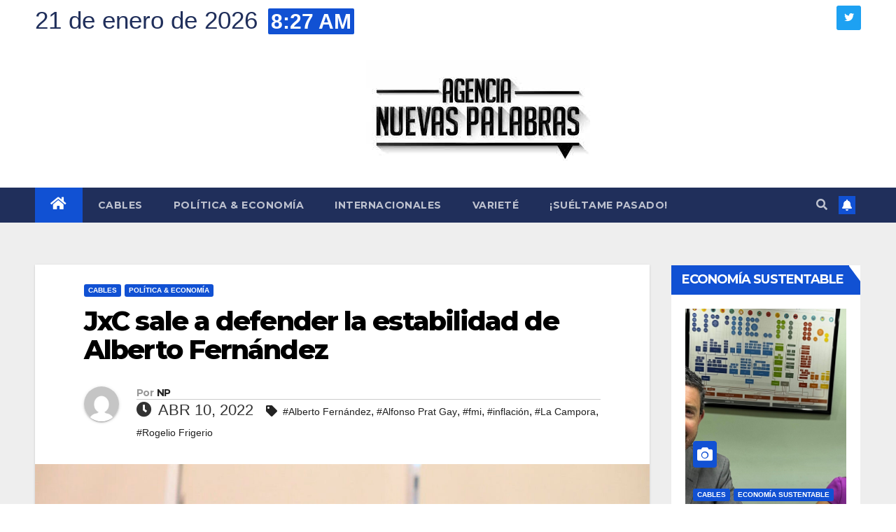

--- FILE ---
content_type: text/html; charset=UTF-8
request_url: https://nuevaspalabras.com.ar/jxc-sale-a-defender-la-estabilidad-de-alberto-fernandez/
body_size: 16251
content:
<!DOCTYPE html>
<html lang="es">
<head>
<meta charset="UTF-8">
<meta name="viewport" content="width=device-width, initial-scale=1">
<link rel="profile" href="http://gmpg.org/xfn/11">
<title>JxC sale a defender la estabilidad de Alberto Fernández &#8211; Nuevas Palabras</title>
<meta name='robots' content='max-image-preview:large' />
	<style>img:is([sizes="auto" i], [sizes^="auto," i]) { contain-intrinsic-size: 3000px 1500px }</style>
	<link rel='dns-prefetch' href='//stats.wp.com' />
<link rel='dns-prefetch' href='//fonts.googleapis.com' />
<link rel="alternate" type="application/rss+xml" title="Nuevas Palabras &raquo; Feed" href="https://nuevaspalabras.com.ar/feed/" />
<script>
window._wpemojiSettings = {"baseUrl":"https:\/\/s.w.org\/images\/core\/emoji\/16.0.1\/72x72\/","ext":".png","svgUrl":"https:\/\/s.w.org\/images\/core\/emoji\/16.0.1\/svg\/","svgExt":".svg","source":{"concatemoji":"https:\/\/nuevaspalabras.com.ar\/wp-includes\/js\/wp-emoji-release.min.js?ver=6.8.3"}};
/*! This file is auto-generated */
!function(s,n){var o,i,e;function c(e){try{var t={supportTests:e,timestamp:(new Date).valueOf()};sessionStorage.setItem(o,JSON.stringify(t))}catch(e){}}function p(e,t,n){e.clearRect(0,0,e.canvas.width,e.canvas.height),e.fillText(t,0,0);var t=new Uint32Array(e.getImageData(0,0,e.canvas.width,e.canvas.height).data),a=(e.clearRect(0,0,e.canvas.width,e.canvas.height),e.fillText(n,0,0),new Uint32Array(e.getImageData(0,0,e.canvas.width,e.canvas.height).data));return t.every(function(e,t){return e===a[t]})}function u(e,t){e.clearRect(0,0,e.canvas.width,e.canvas.height),e.fillText(t,0,0);for(var n=e.getImageData(16,16,1,1),a=0;a<n.data.length;a++)if(0!==n.data[a])return!1;return!0}function f(e,t,n,a){switch(t){case"flag":return n(e,"\ud83c\udff3\ufe0f\u200d\u26a7\ufe0f","\ud83c\udff3\ufe0f\u200b\u26a7\ufe0f")?!1:!n(e,"\ud83c\udde8\ud83c\uddf6","\ud83c\udde8\u200b\ud83c\uddf6")&&!n(e,"\ud83c\udff4\udb40\udc67\udb40\udc62\udb40\udc65\udb40\udc6e\udb40\udc67\udb40\udc7f","\ud83c\udff4\u200b\udb40\udc67\u200b\udb40\udc62\u200b\udb40\udc65\u200b\udb40\udc6e\u200b\udb40\udc67\u200b\udb40\udc7f");case"emoji":return!a(e,"\ud83e\udedf")}return!1}function g(e,t,n,a){var r="undefined"!=typeof WorkerGlobalScope&&self instanceof WorkerGlobalScope?new OffscreenCanvas(300,150):s.createElement("canvas"),o=r.getContext("2d",{willReadFrequently:!0}),i=(o.textBaseline="top",o.font="600 32px Arial",{});return e.forEach(function(e){i[e]=t(o,e,n,a)}),i}function t(e){var t=s.createElement("script");t.src=e,t.defer=!0,s.head.appendChild(t)}"undefined"!=typeof Promise&&(o="wpEmojiSettingsSupports",i=["flag","emoji"],n.supports={everything:!0,everythingExceptFlag:!0},e=new Promise(function(e){s.addEventListener("DOMContentLoaded",e,{once:!0})}),new Promise(function(t){var n=function(){try{var e=JSON.parse(sessionStorage.getItem(o));if("object"==typeof e&&"number"==typeof e.timestamp&&(new Date).valueOf()<e.timestamp+604800&&"object"==typeof e.supportTests)return e.supportTests}catch(e){}return null}();if(!n){if("undefined"!=typeof Worker&&"undefined"!=typeof OffscreenCanvas&&"undefined"!=typeof URL&&URL.createObjectURL&&"undefined"!=typeof Blob)try{var e="postMessage("+g.toString()+"("+[JSON.stringify(i),f.toString(),p.toString(),u.toString()].join(",")+"));",a=new Blob([e],{type:"text/javascript"}),r=new Worker(URL.createObjectURL(a),{name:"wpTestEmojiSupports"});return void(r.onmessage=function(e){c(n=e.data),r.terminate(),t(n)})}catch(e){}c(n=g(i,f,p,u))}t(n)}).then(function(e){for(var t in e)n.supports[t]=e[t],n.supports.everything=n.supports.everything&&n.supports[t],"flag"!==t&&(n.supports.everythingExceptFlag=n.supports.everythingExceptFlag&&n.supports[t]);n.supports.everythingExceptFlag=n.supports.everythingExceptFlag&&!n.supports.flag,n.DOMReady=!1,n.readyCallback=function(){n.DOMReady=!0}}).then(function(){return e}).then(function(){var e;n.supports.everything||(n.readyCallback(),(e=n.source||{}).concatemoji?t(e.concatemoji):e.wpemoji&&e.twemoji&&(t(e.twemoji),t(e.wpemoji)))}))}((window,document),window._wpemojiSettings);
</script>
<link rel='stylesheet' id='jetpack_related-posts-css' href='https://nuevaspalabras.com.ar/wp-content/plugins/jetpack/modules/related-posts/related-posts.css?ver=20240116' media='all' />
<style id='wp-emoji-styles-inline-css'>

	img.wp-smiley, img.emoji {
		display: inline !important;
		border: none !important;
		box-shadow: none !important;
		height: 1em !important;
		width: 1em !important;
		margin: 0 0.07em !important;
		vertical-align: -0.1em !important;
		background: none !important;
		padding: 0 !important;
	}
</style>
<link rel='stylesheet' id='wp-block-library-css' href='https://nuevaspalabras.com.ar/wp-includes/css/dist/block-library/style.min.css?ver=6.8.3' media='all' />
<style id='classic-theme-styles-inline-css'>
/*! This file is auto-generated */
.wp-block-button__link{color:#fff;background-color:#32373c;border-radius:9999px;box-shadow:none;text-decoration:none;padding:calc(.667em + 2px) calc(1.333em + 2px);font-size:1.125em}.wp-block-file__button{background:#32373c;color:#fff;text-decoration:none}
</style>
<link rel='stylesheet' id='mediaelement-css' href='https://nuevaspalabras.com.ar/wp-includes/js/mediaelement/mediaelementplayer-legacy.min.css?ver=4.2.17' media='all' />
<link rel='stylesheet' id='wp-mediaelement-css' href='https://nuevaspalabras.com.ar/wp-includes/js/mediaelement/wp-mediaelement.min.css?ver=6.8.3' media='all' />
<style id='jetpack-sharing-buttons-style-inline-css'>
.jetpack-sharing-buttons__services-list{display:flex;flex-direction:row;flex-wrap:wrap;gap:0;list-style-type:none;margin:5px;padding:0}.jetpack-sharing-buttons__services-list.has-small-icon-size{font-size:12px}.jetpack-sharing-buttons__services-list.has-normal-icon-size{font-size:16px}.jetpack-sharing-buttons__services-list.has-large-icon-size{font-size:24px}.jetpack-sharing-buttons__services-list.has-huge-icon-size{font-size:36px}@media print{.jetpack-sharing-buttons__services-list{display:none!important}}.editor-styles-wrapper .wp-block-jetpack-sharing-buttons{gap:0;padding-inline-start:0}ul.jetpack-sharing-buttons__services-list.has-background{padding:1.25em 2.375em}
</style>
<style id='global-styles-inline-css'>
:root{--wp--preset--aspect-ratio--square: 1;--wp--preset--aspect-ratio--4-3: 4/3;--wp--preset--aspect-ratio--3-4: 3/4;--wp--preset--aspect-ratio--3-2: 3/2;--wp--preset--aspect-ratio--2-3: 2/3;--wp--preset--aspect-ratio--16-9: 16/9;--wp--preset--aspect-ratio--9-16: 9/16;--wp--preset--color--black: #000000;--wp--preset--color--cyan-bluish-gray: #abb8c3;--wp--preset--color--white: #ffffff;--wp--preset--color--pale-pink: #f78da7;--wp--preset--color--vivid-red: #cf2e2e;--wp--preset--color--luminous-vivid-orange: #ff6900;--wp--preset--color--luminous-vivid-amber: #fcb900;--wp--preset--color--light-green-cyan: #7bdcb5;--wp--preset--color--vivid-green-cyan: #00d084;--wp--preset--color--pale-cyan-blue: #8ed1fc;--wp--preset--color--vivid-cyan-blue: #0693e3;--wp--preset--color--vivid-purple: #9b51e0;--wp--preset--gradient--vivid-cyan-blue-to-vivid-purple: linear-gradient(135deg,rgba(6,147,227,1) 0%,rgb(155,81,224) 100%);--wp--preset--gradient--light-green-cyan-to-vivid-green-cyan: linear-gradient(135deg,rgb(122,220,180) 0%,rgb(0,208,130) 100%);--wp--preset--gradient--luminous-vivid-amber-to-luminous-vivid-orange: linear-gradient(135deg,rgba(252,185,0,1) 0%,rgba(255,105,0,1) 100%);--wp--preset--gradient--luminous-vivid-orange-to-vivid-red: linear-gradient(135deg,rgba(255,105,0,1) 0%,rgb(207,46,46) 100%);--wp--preset--gradient--very-light-gray-to-cyan-bluish-gray: linear-gradient(135deg,rgb(238,238,238) 0%,rgb(169,184,195) 100%);--wp--preset--gradient--cool-to-warm-spectrum: linear-gradient(135deg,rgb(74,234,220) 0%,rgb(151,120,209) 20%,rgb(207,42,186) 40%,rgb(238,44,130) 60%,rgb(251,105,98) 80%,rgb(254,248,76) 100%);--wp--preset--gradient--blush-light-purple: linear-gradient(135deg,rgb(255,206,236) 0%,rgb(152,150,240) 100%);--wp--preset--gradient--blush-bordeaux: linear-gradient(135deg,rgb(254,205,165) 0%,rgb(254,45,45) 50%,rgb(107,0,62) 100%);--wp--preset--gradient--luminous-dusk: linear-gradient(135deg,rgb(255,203,112) 0%,rgb(199,81,192) 50%,rgb(65,88,208) 100%);--wp--preset--gradient--pale-ocean: linear-gradient(135deg,rgb(255,245,203) 0%,rgb(182,227,212) 50%,rgb(51,167,181) 100%);--wp--preset--gradient--electric-grass: linear-gradient(135deg,rgb(202,248,128) 0%,rgb(113,206,126) 100%);--wp--preset--gradient--midnight: linear-gradient(135deg,rgb(2,3,129) 0%,rgb(40,116,252) 100%);--wp--preset--font-size--small: 13px;--wp--preset--font-size--medium: 20px;--wp--preset--font-size--large: 36px;--wp--preset--font-size--x-large: 42px;--wp--preset--spacing--20: 0.44rem;--wp--preset--spacing--30: 0.67rem;--wp--preset--spacing--40: 1rem;--wp--preset--spacing--50: 1.5rem;--wp--preset--spacing--60: 2.25rem;--wp--preset--spacing--70: 3.38rem;--wp--preset--spacing--80: 5.06rem;--wp--preset--shadow--natural: 6px 6px 9px rgba(0, 0, 0, 0.2);--wp--preset--shadow--deep: 12px 12px 50px rgba(0, 0, 0, 0.4);--wp--preset--shadow--sharp: 6px 6px 0px rgba(0, 0, 0, 0.2);--wp--preset--shadow--outlined: 6px 6px 0px -3px rgba(255, 255, 255, 1), 6px 6px rgba(0, 0, 0, 1);--wp--preset--shadow--crisp: 6px 6px 0px rgba(0, 0, 0, 1);}:where(.is-layout-flex){gap: 0.5em;}:where(.is-layout-grid){gap: 0.5em;}body .is-layout-flex{display: flex;}.is-layout-flex{flex-wrap: wrap;align-items: center;}.is-layout-flex > :is(*, div){margin: 0;}body .is-layout-grid{display: grid;}.is-layout-grid > :is(*, div){margin: 0;}:where(.wp-block-columns.is-layout-flex){gap: 2em;}:where(.wp-block-columns.is-layout-grid){gap: 2em;}:where(.wp-block-post-template.is-layout-flex){gap: 1.25em;}:where(.wp-block-post-template.is-layout-grid){gap: 1.25em;}.has-black-color{color: var(--wp--preset--color--black) !important;}.has-cyan-bluish-gray-color{color: var(--wp--preset--color--cyan-bluish-gray) !important;}.has-white-color{color: var(--wp--preset--color--white) !important;}.has-pale-pink-color{color: var(--wp--preset--color--pale-pink) !important;}.has-vivid-red-color{color: var(--wp--preset--color--vivid-red) !important;}.has-luminous-vivid-orange-color{color: var(--wp--preset--color--luminous-vivid-orange) !important;}.has-luminous-vivid-amber-color{color: var(--wp--preset--color--luminous-vivid-amber) !important;}.has-light-green-cyan-color{color: var(--wp--preset--color--light-green-cyan) !important;}.has-vivid-green-cyan-color{color: var(--wp--preset--color--vivid-green-cyan) !important;}.has-pale-cyan-blue-color{color: var(--wp--preset--color--pale-cyan-blue) !important;}.has-vivid-cyan-blue-color{color: var(--wp--preset--color--vivid-cyan-blue) !important;}.has-vivid-purple-color{color: var(--wp--preset--color--vivid-purple) !important;}.has-black-background-color{background-color: var(--wp--preset--color--black) !important;}.has-cyan-bluish-gray-background-color{background-color: var(--wp--preset--color--cyan-bluish-gray) !important;}.has-white-background-color{background-color: var(--wp--preset--color--white) !important;}.has-pale-pink-background-color{background-color: var(--wp--preset--color--pale-pink) !important;}.has-vivid-red-background-color{background-color: var(--wp--preset--color--vivid-red) !important;}.has-luminous-vivid-orange-background-color{background-color: var(--wp--preset--color--luminous-vivid-orange) !important;}.has-luminous-vivid-amber-background-color{background-color: var(--wp--preset--color--luminous-vivid-amber) !important;}.has-light-green-cyan-background-color{background-color: var(--wp--preset--color--light-green-cyan) !important;}.has-vivid-green-cyan-background-color{background-color: var(--wp--preset--color--vivid-green-cyan) !important;}.has-pale-cyan-blue-background-color{background-color: var(--wp--preset--color--pale-cyan-blue) !important;}.has-vivid-cyan-blue-background-color{background-color: var(--wp--preset--color--vivid-cyan-blue) !important;}.has-vivid-purple-background-color{background-color: var(--wp--preset--color--vivid-purple) !important;}.has-black-border-color{border-color: var(--wp--preset--color--black) !important;}.has-cyan-bluish-gray-border-color{border-color: var(--wp--preset--color--cyan-bluish-gray) !important;}.has-white-border-color{border-color: var(--wp--preset--color--white) !important;}.has-pale-pink-border-color{border-color: var(--wp--preset--color--pale-pink) !important;}.has-vivid-red-border-color{border-color: var(--wp--preset--color--vivid-red) !important;}.has-luminous-vivid-orange-border-color{border-color: var(--wp--preset--color--luminous-vivid-orange) !important;}.has-luminous-vivid-amber-border-color{border-color: var(--wp--preset--color--luminous-vivid-amber) !important;}.has-light-green-cyan-border-color{border-color: var(--wp--preset--color--light-green-cyan) !important;}.has-vivid-green-cyan-border-color{border-color: var(--wp--preset--color--vivid-green-cyan) !important;}.has-pale-cyan-blue-border-color{border-color: var(--wp--preset--color--pale-cyan-blue) !important;}.has-vivid-cyan-blue-border-color{border-color: var(--wp--preset--color--vivid-cyan-blue) !important;}.has-vivid-purple-border-color{border-color: var(--wp--preset--color--vivid-purple) !important;}.has-vivid-cyan-blue-to-vivid-purple-gradient-background{background: var(--wp--preset--gradient--vivid-cyan-blue-to-vivid-purple) !important;}.has-light-green-cyan-to-vivid-green-cyan-gradient-background{background: var(--wp--preset--gradient--light-green-cyan-to-vivid-green-cyan) !important;}.has-luminous-vivid-amber-to-luminous-vivid-orange-gradient-background{background: var(--wp--preset--gradient--luminous-vivid-amber-to-luminous-vivid-orange) !important;}.has-luminous-vivid-orange-to-vivid-red-gradient-background{background: var(--wp--preset--gradient--luminous-vivid-orange-to-vivid-red) !important;}.has-very-light-gray-to-cyan-bluish-gray-gradient-background{background: var(--wp--preset--gradient--very-light-gray-to-cyan-bluish-gray) !important;}.has-cool-to-warm-spectrum-gradient-background{background: var(--wp--preset--gradient--cool-to-warm-spectrum) !important;}.has-blush-light-purple-gradient-background{background: var(--wp--preset--gradient--blush-light-purple) !important;}.has-blush-bordeaux-gradient-background{background: var(--wp--preset--gradient--blush-bordeaux) !important;}.has-luminous-dusk-gradient-background{background: var(--wp--preset--gradient--luminous-dusk) !important;}.has-pale-ocean-gradient-background{background: var(--wp--preset--gradient--pale-ocean) !important;}.has-electric-grass-gradient-background{background: var(--wp--preset--gradient--electric-grass) !important;}.has-midnight-gradient-background{background: var(--wp--preset--gradient--midnight) !important;}.has-small-font-size{font-size: var(--wp--preset--font-size--small) !important;}.has-medium-font-size{font-size: var(--wp--preset--font-size--medium) !important;}.has-large-font-size{font-size: var(--wp--preset--font-size--large) !important;}.has-x-large-font-size{font-size: var(--wp--preset--font-size--x-large) !important;}
:where(.wp-block-post-template.is-layout-flex){gap: 1.25em;}:where(.wp-block-post-template.is-layout-grid){gap: 1.25em;}
:where(.wp-block-columns.is-layout-flex){gap: 2em;}:where(.wp-block-columns.is-layout-grid){gap: 2em;}
:root :where(.wp-block-pullquote){font-size: 1.5em;line-height: 1.6;}
</style>
<link rel='stylesheet' id='contact-form-7-css' href='https://nuevaspalabras.com.ar/wp-content/plugins/contact-form-7/includes/css/styles.css?ver=6.1.4' media='all' />
<link rel='stylesheet' id='ctf_styles-css' href='https://nuevaspalabras.com.ar/wp-content/plugins/custom-twitter-feeds/css/ctf-styles.min.css?ver=2.3.1' media='all' />
<link rel='stylesheet' id='newsup-fonts-css' href='//fonts.googleapis.com/css?family=Montserrat%3A400%2C500%2C700%2C800%7CWork%2BSans%3A300%2C400%2C500%2C600%2C700%2C800%2C900%26display%3Dswap&#038;subset=latin%2Clatin-ext' media='all' />
<link rel='stylesheet' id='bootstrap-css' href='https://nuevaspalabras.com.ar/wp-content/themes/newsup/css/bootstrap.css?ver=6.8.3' media='all' />
<link rel='stylesheet' id='newsup-style-css' href='https://nuevaspalabras.com.ar/wp-content/themes/newsup/style.css?ver=6.8.3' media='all' />
<link rel='stylesheet' id='newsup-default-css' href='https://nuevaspalabras.com.ar/wp-content/themes/newsup/css/colors/default.css?ver=6.8.3' media='all' />
<link rel='stylesheet' id='font-awesome-5-all-css' href='https://nuevaspalabras.com.ar/wp-content/themes/newsup/css/font-awesome/css/all.min.css?ver=6.8.3' media='all' />
<link rel='stylesheet' id='font-awesome-4-shim-css' href='https://nuevaspalabras.com.ar/wp-content/themes/newsup/css/font-awesome/css/v4-shims.min.css?ver=6.8.3' media='all' />
<link rel='stylesheet' id='owl-carousel-css' href='https://nuevaspalabras.com.ar/wp-content/themes/newsup/css/owl.carousel.css?ver=6.8.3' media='all' />
<link rel='stylesheet' id='smartmenus-css' href='https://nuevaspalabras.com.ar/wp-content/themes/newsup/css/jquery.smartmenus.bootstrap.css?ver=6.8.3' media='all' />
<script id="jetpack_related-posts-js-extra">
var related_posts_js_options = {"post_heading":"h4"};
</script>
<script src="https://nuevaspalabras.com.ar/wp-content/plugins/jetpack/_inc/build/related-posts/related-posts.min.js?ver=20240116" id="jetpack_related-posts-js"></script>
<script src="https://nuevaspalabras.com.ar/wp-includes/js/jquery/jquery.min.js?ver=3.7.1" id="jquery-core-js"></script>
<script src="https://nuevaspalabras.com.ar/wp-includes/js/jquery/jquery-migrate.min.js?ver=3.4.1" id="jquery-migrate-js"></script>
<script src="https://nuevaspalabras.com.ar/wp-content/themes/newsup/js/navigation.js?ver=6.8.3" id="newsup-navigation-js"></script>
<script src="https://nuevaspalabras.com.ar/wp-content/themes/newsup/js/bootstrap.js?ver=6.8.3" id="bootstrap-js"></script>
<script src="https://nuevaspalabras.com.ar/wp-content/themes/newsup/js/owl.carousel.min.js?ver=6.8.3" id="owl-carousel-min-js"></script>
<script src="https://nuevaspalabras.com.ar/wp-content/themes/newsup/js/jquery.smartmenus.js?ver=6.8.3" id="smartmenus-js-js"></script>
<script src="https://nuevaspalabras.com.ar/wp-content/themes/newsup/js/jquery.smartmenus.bootstrap.js?ver=6.8.3" id="bootstrap-smartmenus-js-js"></script>
<script src="https://nuevaspalabras.com.ar/wp-content/themes/newsup/js/jquery.marquee.js?ver=6.8.3" id="newsup-marquee-js-js"></script>
<script src="https://nuevaspalabras.com.ar/wp-content/themes/newsup/js/main.js?ver=6.8.3" id="newsup-main-js-js"></script>
<link rel="https://api.w.org/" href="https://nuevaspalabras.com.ar/wp-json/" /><link rel="alternate" title="JSON" type="application/json" href="https://nuevaspalabras.com.ar/wp-json/wp/v2/posts/56359" /><link rel="EditURI" type="application/rsd+xml" title="RSD" href="https://nuevaspalabras.com.ar/xmlrpc.php?rsd" />
<meta name="generator" content="WordPress 6.8.3" />
<link rel="canonical" href="https://nuevaspalabras.com.ar/jxc-sale-a-defender-la-estabilidad-de-alberto-fernandez/" />
<link rel='shortlink' href='https://nuevaspalabras.com.ar/?p=56359' />
<link rel="alternate" title="oEmbed (JSON)" type="application/json+oembed" href="https://nuevaspalabras.com.ar/wp-json/oembed/1.0/embed?url=https%3A%2F%2Fnuevaspalabras.com.ar%2Fjxc-sale-a-defender-la-estabilidad-de-alberto-fernandez%2F" />
<link rel="alternate" title="oEmbed (XML)" type="text/xml+oembed" href="https://nuevaspalabras.com.ar/wp-json/oembed/1.0/embed?url=https%3A%2F%2Fnuevaspalabras.com.ar%2Fjxc-sale-a-defender-la-estabilidad-de-alberto-fernandez%2F&#038;format=xml" />
	<style>img#wpstats{display:none}</style>
		<style type="text/css" id="custom-background-css">
    .wrapper { background-color: #eee; }
</style>
<meta name="generator" content="Elementor 3.32.3; features: additional_custom_breakpoints; settings: css_print_method-external, google_font-enabled, font_display-auto">
			<style>
				.e-con.e-parent:nth-of-type(n+4):not(.e-lazyloaded):not(.e-no-lazyload),
				.e-con.e-parent:nth-of-type(n+4):not(.e-lazyloaded):not(.e-no-lazyload) * {
					background-image: none !important;
				}
				@media screen and (max-height: 1024px) {
					.e-con.e-parent:nth-of-type(n+3):not(.e-lazyloaded):not(.e-no-lazyload),
					.e-con.e-parent:nth-of-type(n+3):not(.e-lazyloaded):not(.e-no-lazyload) * {
						background-image: none !important;
					}
				}
				@media screen and (max-height: 640px) {
					.e-con.e-parent:nth-of-type(n+2):not(.e-lazyloaded):not(.e-no-lazyload),
					.e-con.e-parent:nth-of-type(n+2):not(.e-lazyloaded):not(.e-no-lazyload) * {
						background-image: none !important;
					}
				}
			</style>
			    <style type="text/css">
            .site-title,
        .site-description {
            position: absolute;
            clip: rect(1px, 1px, 1px, 1px);
        }
        </style>
    <link rel="icon" href="https://nuevaspalabras.com.ar/wp-content/uploads/2022/07/logo-150x150.jpg" sizes="32x32" />
<link rel="icon" href="https://nuevaspalabras.com.ar/wp-content/uploads/2022/07/logo.jpg" sizes="192x192" />
<link rel="apple-touch-icon" href="https://nuevaspalabras.com.ar/wp-content/uploads/2022/07/logo.jpg" />
<meta name="msapplication-TileImage" content="https://nuevaspalabras.com.ar/wp-content/uploads/2022/07/logo.jpg" />
<style id="sccss">.mg-head-detail .info-left li {
		font-size: 35px;
		color: #202f5b;
}

.mg-head-detail .info-left li span.time {
    background: #1151d3;
    color: #fff;
    font-size: 30px;
}

.mg-headwidget .mg-head-detail {
		background: white;
}

.mg-blog-meta a {
		font-size: 22px;
}

.mg-blog-date {
		font-size: 22px;
}

.mg-footer-copyright,
.mg-footer-bottom-area {
	display: none;
}

.mg-nav-widget-area-back {
    background-color: white;
		background-image: none!important;
    background-position: center;
    background-size: cover;
    background-repeat: no-repeat;
}

.mg-nav-widget-area {
    padding-bottom: 0px;
    padding-left: 35%;
}

.custom-logo{
		margin-left: 15%;
}

@media only screen and (max-width: 600px) {
		body{
			overflow-x: hidden;
		}
  .mg-nav-widget-area {
    padding-bottom: 0px;
    padding-left: inherit;
}
		.custom-logo {
		margin-left: -40%;
}

}
.navbar-header,
.navbar-brand {
		width: 400px;
}</style></head>
<body class="wp-singular post-template-default single single-post postid-56359 single-format-standard wp-custom-logo wp-embed-responsive wp-theme-newsup esm-default  ta-hide-date-author-in-list elementor-default elementor-kit-49947" >
<div id="page" class="site">
<a class="skip-link screen-reader-text" href="#content">
Saltar al contenido</a>
    <div class="wrapper" id="custom-background-css">
        <header class="mg-headwidget">
            <!--==================== TOP BAR ====================-->

            <div class="mg-head-detail hidden-xs">
    <div class="container-fluid">
        <div class="row align-items-center">
                        <div class="col-md-6 col-xs-12">
                <ul class="info-left">
                            <li>21 de enero de 2026            <span class="time">  8:27 AM</span>
                   </li>
                   </ul>
            </div>
                        <div class="col-md-6 col-xs-12">
                <ul class="mg-social info-right">
                    
                                                            <li><a target="_blank" href="http://twitter.com/AgNPalabras">
                    <span class="icon-soci twitter"><i class="fab fa-twitter"></i></span></a></li>
                                                                                                     
                                    </ul>
            </div>
                    </div>
    </div>
</div>
            <div class="clearfix"></div>
                        <div class="mg-nav-widget-area-back" style='background-image: url("https://nuevaspalabras.com.ar/wp-content/themes/newsup/images/head-back.jpg" );'>
                        <div class="overlay">
              <div class="inner" > 
                <div class="container-fluid">
                    <div class="mg-nav-widget-area">
                        <div class="row align-items-center">
                                                        <div class="col-md-3 text-center-xs">
                                                                <div class="navbar-header">
                                <a href="https://nuevaspalabras.com.ar/" class="navbar-brand" rel="home"><img fetchpriority="high" width="320" height="157" src="https://nuevaspalabras.com.ar/wp-content/uploads/2022/07/logo.jpg" class="custom-logo" alt="Nuevas Palabras" decoding="async" srcset="https://nuevaspalabras.com.ar/wp-content/uploads/2022/07/logo.jpg 320w, https://nuevaspalabras.com.ar/wp-content/uploads/2022/07/logo-300x147.jpg 300w" sizes="(max-width: 320px) 100vw, 320px" /></a>                                </div>
                            </div>
                           
                        </div>
                    </div>
                </div>
              </div>
              </div>
          </div>
    <div class="mg-menu-full">
      <nav class="navbar navbar-expand-lg navbar-wp">
        <div class="container-fluid">
          <!-- Right nav -->
                    <div class="m-header align-items-center">
                                                <a class="mobilehomebtn" href="https://nuevaspalabras.com.ar"><span class="fas fa-home"></span></a>
                        <!-- navbar-toggle -->
                        <button class="navbar-toggler mx-auto" type="button" data-toggle="collapse" data-target="#navbar-wp" aria-controls="navbarSupportedContent" aria-expanded="false" aria-label="Alternar navegación">
                          <span class="burger">
                            <span class="burger-line"></span>
                            <span class="burger-line"></span>
                            <span class="burger-line"></span>
                          </span>
                        </button>
                        <!-- /navbar-toggle -->
                                                <div class="dropdown show mg-search-box pr-2">
                            <a class="dropdown-toggle msearch ml-auto" href="#" role="button" id="dropdownMenuLink" data-toggle="dropdown" aria-haspopup="true" aria-expanded="false">
                               <i class="fas fa-search"></i>
                            </a> 
                            <div class="dropdown-menu searchinner" aria-labelledby="dropdownMenuLink">
                                <form role="search" method="get" id="searchform" action="https://nuevaspalabras.com.ar/">
  <div class="input-group">
    <input type="search" class="form-control" placeholder="Buscar" value="" name="s" />
    <span class="input-group-btn btn-default">
    <button type="submit" class="btn"> <i class="fas fa-search"></i> </button>
    </span> </div>
</form>                            </div>
                        </div>
                                              <a href="#"  target="_blank"   class="btn-bell btn-theme mx-2"><i class="fa fa-bell"></i></a>
                                            
                    </div>
                    <!-- /Right nav -->
         
          
                  <div class="collapse navbar-collapse" id="navbar-wp">
                    <div class="d-md-block">
                  <ul id="menu-home" class="nav navbar-nav mr-auto"><li class="active home"><a class="homebtn" href="https://nuevaspalabras.com.ar"><span class='fas fa-home'></span></a></li><li id="menu-item-49952" class="menu-item menu-item-type-taxonomy menu-item-object-category current-post-ancestor current-menu-parent current-post-parent menu-item-49952"><a class="nav-link" title="Cables" href="https://nuevaspalabras.com.ar/category/cables/">Cables</a></li>
<li id="menu-item-49953" class="menu-item menu-item-type-taxonomy menu-item-object-category current-post-ancestor current-menu-parent current-post-parent menu-item-49953"><a class="nav-link" title="Política &amp; Economía" href="https://nuevaspalabras.com.ar/category/politica-economia/">Política &amp; Economía</a></li>
<li id="menu-item-49954" class="menu-item menu-item-type-taxonomy menu-item-object-category menu-item-49954"><a class="nav-link" title="Internacionales" href="https://nuevaspalabras.com.ar/category/internacionales/">Internacionales</a></li>
<li id="menu-item-49955" class="menu-item menu-item-type-taxonomy menu-item-object-category menu-item-49955"><a class="nav-link" title="Varieté" href="https://nuevaspalabras.com.ar/category/variete/">Varieté</a></li>
<li id="menu-item-49956" class="menu-item menu-item-type-taxonomy menu-item-object-category menu-item-49956"><a class="nav-link" title="¡Suéltame pasado!" href="https://nuevaspalabras.com.ar/category/sueltame-pasado/">¡Suéltame pasado!</a></li>
</ul>                        </div>      
                    </div>

                    <!-- Right nav -->
                    <div class="desk-header d-lg-flex pl-3 ml-auto my-2 my-lg-0 position-relative align-items-center">
                        <!-- /navbar-toggle -->
                                                <div class="dropdown show mg-search-box pr-2">
                            

                            <a class="dropdown-toggle msearch ml-auto" href="#" role="button" id="dropdownMenuLink" data-toggle="dropdown" aria-haspopup="true" aria-expanded="false">
                               <i class="fas fa-search"></i>
                            </a>

                            <div class="dropdown-menu searchinner" aria-labelledby="dropdownMenuLink">
                                <form role="search" method="get" id="searchform" action="https://nuevaspalabras.com.ar/">
  <div class="input-group">
    <input type="search" class="form-control" placeholder="Buscar" value="" name="s" />
    <span class="input-group-btn btn-default">
    <button type="submit" class="btn"> <i class="fas fa-search"></i> </button>
    </span> </div>
</form>                            </div>
                        </div>
                                              <a href="#"  target="_blank"   class="btn-bell btn-theme mx-2"><i class="fa fa-bell"></i></a>
                                        </div>
                    <!-- /Right nav -->
          </div>
      </nav> <!-- /Navigation -->
    </div>
</header>
<div class="clearfix"></div>
 <!-- =========================
     Page Content Section      
============================== -->
<main id="content">
    <!--container-->
    <div class="container-fluid">
      <!--row-->
      <div class="row">
        <!--col-md-->
                                                <div class="col-md-9">
                    		                  <div class="mg-blog-post-box"> 
              <div class="mg-header">
                                <div class="mg-blog-category"> 
                      <a class="newsup-categories category-color-1" href="https://nuevaspalabras.com.ar/category/cables/" alt="Ver todas las entradas en Cables"> 
                                 Cables
                             </a><a class="newsup-categories category-color-1" href="https://nuevaspalabras.com.ar/category/politica-economia/" alt="Ver todas las entradas en Política &amp; Economía"> 
                                 Política &amp; Economía
                             </a>                </div>
                                <h1 class="title single"> <a title="Enlace permanente a:JxC sale a defender la estabilidad de Alberto Fernández">
                  JxC sale a defender la estabilidad de Alberto Fernández</a>
                </h1>
                                <div class="media mg-info-author-block"> 
                                    <a class="mg-author-pic" href="https://nuevaspalabras.com.ar/author/np/"> <img alt='' src='https://secure.gravatar.com/avatar/92dd2a44f978800efb64dd7f7ef83aa8d255d39ef77fb60d7e32205e601512a3?s=150&#038;d=mm&#038;r=g' srcset='https://secure.gravatar.com/avatar/92dd2a44f978800efb64dd7f7ef83aa8d255d39ef77fb60d7e32205e601512a3?s=300&#038;d=mm&#038;r=g 2x' class='avatar avatar-150 photo' height='150' width='150' decoding='async'/> </a>
                                    <div class="media-body">
                                        <h4 class="media-heading"><span>Por</span><a href="https://nuevaspalabras.com.ar/author/np/">NP</a></h4>
                                        <span class="mg-blog-date"><i class="fas fa-clock"></i> 
                      Abr 10, 2022</span>
                                        <span class="newsup-tags"><i class="fas fa-tag"></i>
                       <a href="https://nuevaspalabras.com.ar/tag/alberto-fernandez/">#Alberto Fernández</a>,  <a href="https://nuevaspalabras.com.ar/tag/alfonso-prat-gay/">#Alfonso Prat Gay</a>,  <a href="https://nuevaspalabras.com.ar/tag/fmi/">#fmi</a>,  <a href="https://nuevaspalabras.com.ar/tag/inflacion/">#inflación</a>,  <a href="https://nuevaspalabras.com.ar/tag/la-campora/">#La Campora</a>, <a href="https://nuevaspalabras.com.ar/tag/rogelio-frigerio/">#Rogelio Frigerio</a>                    </span>
                                    </div>
                </div>
                            </div>
              <img width="1920" height="1080" src="https://nuevaspalabras.com.ar/wp-content/uploads/2022/04/Maximo-Kirchner-y-Albeto-Fernandez.jpg" class="img-fluid wp-post-image" alt="" decoding="async" srcset="https://nuevaspalabras.com.ar/wp-content/uploads/2022/04/Maximo-Kirchner-y-Albeto-Fernandez.jpg 1920w, https://nuevaspalabras.com.ar/wp-content/uploads/2022/04/Maximo-Kirchner-y-Albeto-Fernandez-300x169.jpg 300w, https://nuevaspalabras.com.ar/wp-content/uploads/2022/04/Maximo-Kirchner-y-Albeto-Fernandez-1024x576.jpg 1024w, https://nuevaspalabras.com.ar/wp-content/uploads/2022/04/Maximo-Kirchner-y-Albeto-Fernandez-768x432.jpg 768w, https://nuevaspalabras.com.ar/wp-content/uploads/2022/04/Maximo-Kirchner-y-Albeto-Fernandez-1536x864.jpg 1536w" sizes="(max-width: 1920px) 100vw, 1920px" />              <article class="page-content-single small single">
                <p><span style="font-size: x-large"> BUENOS AIRES, (ANP)- Referentes del PRO, como Rogelio Frigerio, o del radicalismo, como Alfonso Prat Gay, salieron en las últimas horas a defender la estabilidad de Alberto Fernández y criticaron las disputas internas que tiene el Gobierno.</span><span id="more-56359"></span></p>
<p><span style="font-size: x-large"> <b>“La desestabilización el gobierno la tiene adentro”, </b><b>advirtió Prat Gay</b> y recordó que sin ese apoyo de la oposición para aprobar el acuerdo entre el Gobierno y el Fondo Monetario Internacional (FMI) ,”Argentina hubiera caído en default y estaríamos hablando hoy de otras cosas” que una inflación del 60% anual.</span></p>
<p><span style="font-size: x-large"> El ex presidente del Banco Central de Eduardo Duhalde y Néstor kichner, consideró que <b>el ministro de Economía, Martín Guzmán, “es el principal responsable de la inflación”</b>, pero tampoco tiene el apoyo de «la facción más importante del gobierno» para llevar adelante medidas</span></p>
<p><span style="font-size: x-large"> Prat Gay, en declaraciones a Radio Mitre, dijo que la Argentina está lejos de la hiperinflación, aunque advirtió que “el riesgo no es menor”, ya que se trata de un fenómeno que se produce en momentos de incertidumbre política. </span></p>
<p><span style="font-size: x-large"> Por su parte, el ex ministro del Interior,<b> </b><b>Rogelio Frigerio, </b><b>advirtió que “e</b><b>l Gobierno tiene una total falta de empatía con lo que sufre la gente”</b> y su “único objetivo que tienen es luchar por el poder y generan más zozobra e incertidumbre”.</span></p>
<p><span style="font-size: x-large"> “En el Gobierno son todos corresponsables de lo que está pasando”, dijo Frigerio en declaraciones a Radio Rivadavia.</span></p>
<p><span style="font-size: x-large"> Con las peleas internas “además, ahondan la grieta entre la política y la ciudadanía” y recodó que en el país “tenemos muchos antecedentes de problemas de gobernabilidad”.</span></p>
<p><span style="font-size: x-large"> “<b>Esperemos que el Gobierno, que es uno solo</b>”, dejando en claro que no hay diferencia entre el Albertismo y el Kirchnerismo”, “<b>asuma la responsabilidad </b>de lo que sucede en Argentina”, porque “acá vemos que el Gobierno ni siquiera intenta resolver los problemas de la gente”.</span></p>
<p><span style="font-size: x-large"> <b>“Claramente hay problemas de gestión en este Gobierno, pero más allá de eso acá hay un problema político. No hay conducción ni liderazgo</b>”, advirtió Frigerio.</span></p>

<div id='jp-relatedposts' class='jp-relatedposts' >
	<h3 class="jp-relatedposts-headline"><em>Relacionado</em></h3>
</div>                                                     <script>
    function pinIt()
    {
      var e = document.createElement('script');
      e.setAttribute('type','text/javascript');
      e.setAttribute('charset','UTF-8');
      e.setAttribute('src','https://assets.pinterest.com/js/pinmarklet.js?r='+Math.random()*99999999);
      document.body.appendChild(e);
    }
    </script>
                     <div class="post-share">
                          <div class="post-share-icons cf">
                           
                              <a href="https://www.facebook.com/sharer.php?u=https%3A%2F%2Fnuevaspalabras.com.ar%2Fjxc-sale-a-defender-la-estabilidad-de-alberto-fernandez%2F" class="link facebook" target="_blank" >
                                <i class="fab fa-facebook"></i></a>
                            
            
                              <a href="http://twitter.com/share?url=https%3A%2F%2Fnuevaspalabras.com.ar%2Fjxc-sale-a-defender-la-estabilidad-de-alberto-fernandez%2F&#038;text=JxC%20sale%20a%20defender%20la%20estabilidad%20de%20Alberto%20Fern%C3%A1ndez" class="link twitter" target="_blank">
                                <i class="fab fa-twitter"></i></a>
            
                              <a href="mailto:?subject=JxC%20sale%20a%20defender%20la%20estabilidad%20de%20Alberto%20Fernández&#038;body=https%3A%2F%2Fnuevaspalabras.com.ar%2Fjxc-sale-a-defender-la-estabilidad-de-alberto-fernandez%2F" class="link email" target="_blank" >
                                <i class="fas fa-envelope"></i></a>


                              <a href="https://www.linkedin.com/sharing/share-offsite/?url=https%3A%2F%2Fnuevaspalabras.com.ar%2Fjxc-sale-a-defender-la-estabilidad-de-alberto-fernandez%2F&#038;title=JxC%20sale%20a%20defender%20la%20estabilidad%20de%20Alberto%20Fern%C3%A1ndez" class="link linkedin" target="_blank" >
                                <i class="fab fa-linkedin"></i></a>

                             <a href="https://telegram.me/share/url?url=https%3A%2F%2Fnuevaspalabras.com.ar%2Fjxc-sale-a-defender-la-estabilidad-de-alberto-fernandez%2F&#038;text&#038;title=JxC%20sale%20a%20defender%20la%20estabilidad%20de%20Alberto%20Fern%C3%A1ndez" class="link telegram" target="_blank" >
                                <i class="fab fa-telegram"></i></a>

                              <a href="javascript:pinIt();" class="link pinterest"><i class="fab fa-pinterest"></i></a>

                              <a class="print-r" href="javascript:window.print()"> <i class="fas fa-print"></i></a>  
                          </div>
                    </div>

                <div class="clearfix mb-3"></div>
                
	<nav class="navigation post-navigation" aria-label="Entradas">
		<h2 class="screen-reader-text">Navegación de entradas</h2>
		<div class="nav-links"><div class="nav-previous"><a href="https://nuevaspalabras.com.ar/del-campo-a-la-gondola-el-precio-del-zapallito-aumento-1024-veces-en-marzo-segun-came/" rel="prev">Del campo a la góndola, el precio del zapallito aumentó 10,24 veces en marzo, según CAME <div class="fa fa-angle-double-right"></div><span></span></a></div><div class="nav-next"><a href="https://nuevaspalabras.com.ar/inflacion-de-marzo-la-tormenta-perfecta/" rel="next"><div class="fa fa-angle-double-left"></div><span></span> Inflación de marzo: la tormenta perfecta</a></div></div>
	</nav>                          </article>
            </div>
		                 <div class="media mg-info-author-block">
            <a class="mg-author-pic" href="https://nuevaspalabras.com.ar/author/np/"><img alt='' src='https://secure.gravatar.com/avatar/92dd2a44f978800efb64dd7f7ef83aa8d255d39ef77fb60d7e32205e601512a3?s=150&#038;d=mm&#038;r=g' srcset='https://secure.gravatar.com/avatar/92dd2a44f978800efb64dd7f7ef83aa8d255d39ef77fb60d7e32205e601512a3?s=300&#038;d=mm&#038;r=g 2x' class='avatar avatar-150 photo' height='150' width='150' decoding='async'/></a>
                <div class="media-body">
                  <h4 class="media-heading">Por <a href ="https://nuevaspalabras.com.ar/author/np/">NP</a></h4>
                  <p></p>
                </div>
            </div>
                          <div class="mg-featured-slider p-3 mb-4">
                        <!--Start mg-realated-slider -->
                        <div class="mg-sec-title">
                            <!-- mg-sec-title -->
                                                        <h4>Entrada relacionada</h4>
                        </div>
                        <!-- // mg-sec-title -->
                           <div class="row">
                                <!-- featured_post -->
                                                                      <!-- blog -->
                                  <div class="col-md-4">
                                    <div class="mg-blog-post-3 minh back-img mb-md-0 mb-2" 
                                                                        style="background-image: url('https://nuevaspalabras.com.ar/wp-content/uploads/2026/01/Hernan-Lacunza-B-y-N.jpg');" >
                                      <div class="mg-blog-inner">
                                                                                      <div class="mg-blog-category"> <a class="newsup-categories category-color-1" href="https://nuevaspalabras.com.ar/category/cables/" alt="Ver todas las entradas en Cables"> 
                                 Cables
                             </a><a class="newsup-categories category-color-1" href="https://nuevaspalabras.com.ar/category/politica-economia/" alt="Ver todas las entradas en Política &amp; Economía"> 
                                 Política &amp; Economía
                             </a>                                          </div>                                             <h4 class="title"> <a href="https://nuevaspalabras.com.ar/los-numeros-fiscales-han-mejorado-pero-no-tanto-que-permitan-una-baja-de-impuestos-advirtio-lacunza/" title="Permalink to: Los números fiscales han mejorado, pero no tanto que permitan una baja de impuestos, advirtió Lacunza">
                                              Los números fiscales han mejorado, pero no tanto que permitan una baja de impuestos, advirtió Lacunza</a>
                                             </h4>
                                            <div class="mg-blog-meta"> 
                                                                                          <span class="mg-blog-date"><i class="fas fa-clock"></i> 
                                              
                                              Ene 20, 2026
                                               </span>
                                                                                        <a href="https://nuevaspalabras.com.ar/author/np/"> <i class="fas fa-user-circle"></i> NP</a>
                                              </div>   
                                        </div>
                                    </div>
                                  </div>
                                    <!-- blog -->
                                                                        <!-- blog -->
                                  <div class="col-md-4">
                                    <div class="mg-blog-post-3 minh back-img mb-md-0 mb-2" 
                                                                        style="background-image: url('https://nuevaspalabras.com.ar/wp-content/uploads/2025/09/Milei-Presupuesto.jpg');" >
                                      <div class="mg-blog-inner">
                                                                                      <div class="mg-blog-category"> <a class="newsup-categories category-color-1" href="https://nuevaspalabras.com.ar/category/cables/" alt="Ver todas las entradas en Cables"> 
                                 Cables
                             </a><a class="newsup-categories category-color-1" href="https://nuevaspalabras.com.ar/category/politica-economia/" alt="Ver todas las entradas en Política &amp; Economía"> 
                                 Política &amp; Economía
                             </a>                                          </div>                                             <h4 class="title"> <a href="https://nuevaspalabras.com.ar/foro-davos-milei-apunta-a-la-prensa-por-mentir-inventando-reuniones/" title="Permalink to: Foro Davos: Milei apunta a la prensa por «mentir inventando reuniones»">
                                              Foro Davos: Milei apunta a la prensa por «mentir inventando reuniones»</a>
                                             </h4>
                                            <div class="mg-blog-meta"> 
                                                                                          <span class="mg-blog-date"><i class="fas fa-clock"></i> 
                                              
                                              Ene 19, 2026
                                               </span>
                                                                                        <a href="https://nuevaspalabras.com.ar/author/np/"> <i class="fas fa-user-circle"></i> NP</a>
                                              </div>   
                                        </div>
                                    </div>
                                  </div>
                                    <!-- blog -->
                                                                        <!-- blog -->
                                  <div class="col-md-4">
                                    <div class="mg-blog-post-3 minh back-img mb-md-0 mb-2" 
                                                                        style="background-image: url('https://nuevaspalabras.com.ar/wp-content/uploads/2026/01/Acuerdo-UE-Mercosur.jpeg');" >
                                      <div class="mg-blog-inner">
                                                                                      <div class="mg-blog-category"> <a class="newsup-categories category-color-1" href="https://nuevaspalabras.com.ar/category/cables/" alt="Ver todas las entradas en Cables"> 
                                 Cables
                             </a><a class="newsup-categories category-color-1" href="https://nuevaspalabras.com.ar/category/internacionales/" alt="Ver todas las entradas en Internacionales"> 
                                 Internacionales
                             </a><a class="newsup-categories category-color-1" href="https://nuevaspalabras.com.ar/category/politica-economia/" alt="Ver todas las entradas en Política &amp; Economía"> 
                                 Política &amp; Economía
                             </a>                                          </div>                                             <h4 class="title"> <a href="https://nuevaspalabras.com.ar/ue-mercosur-euforia-criticas-y-faltazo-en-la-firma-del-historico-acuerdo/" title="Permalink to: UE-Mercosur: Euforia, críticas y faltazo en la firma del histórico acuerdo">
                                              UE-Mercosur: Euforia, críticas y faltazo en la firma del histórico acuerdo</a>
                                             </h4>
                                            <div class="mg-blog-meta"> 
                                                                                          <span class="mg-blog-date"><i class="fas fa-clock"></i> 
                                              
                                              Ene 17, 2026
                                               </span>
                                                                                        <a href="https://nuevaspalabras.com.ar/author/np/"> <i class="fas fa-user-circle"></i> NP</a>
                                              </div>   
                                        </div>
                                    </div>
                                  </div>
                                    <!-- blog -->
                                                                </div>
                            
                    </div>
                    <!--End mg-realated-slider -->
                        </div>
             <!--sidebar-->
          <!--col-md-3-->
            <aside class="col-md-3">
                  
<aside id="secondary" class="widget-area" role="complementary">
	<div id="sidebar-right" class="mg-sidebar">
		<div id="newsup_posts_slider-2" class="mg-widget newsup_posts_slider_widget">                        <div class="mg-sec-title">
            <!-- mg-sec-title -->
                    <h4>Economía Sustentable</h4>
            </div>
            <!-- // mg-sec-title -->
                        
            <div class="postcrousel owl-carousel mr-bot60">
                                <div class="item">
                    
                            <div class="mg-blog-post lg back-img" style="background-image: url('https://nuevaspalabras.com.ar/wp-content/uploads/2020/11/Energia-eolica.jpg');">
                                <a class="link-div" href="https://nuevaspalabras.com.ar/advierten-que-argentina-pierde-financiamiento-internacional-por-no-cumplir-con-el-protocolo-de-paris/"></a>
                                <article class="bottom">
                                <span class="post-form"><i class="fas fa-camera"></i></span>                                    <div class="mg-blog-category">
                                        <a class="newsup-categories category-color-1" href="https://nuevaspalabras.com.ar/category/cables/" alt="Ver todas las entradas en Cables"> 
                                 Cables
                             </a><a class="newsup-categories category-color-1" href="https://nuevaspalabras.com.ar/category/economia-sustentable/" alt="Ver todas las entradas en Economía Sustentable"> 
                                 Economía Sustentable
                             </a><a class="newsup-categories category-color-1" href="https://nuevaspalabras.com.ar/category/politica-economia/" alt="Ver todas las entradas en Política &amp; Economía"> 
                                 Política &amp; Economía
                             </a>                                    </div>
                                    
                                    <h4 class="title">
                                        <a href="https://nuevaspalabras.com.ar/advierten-que-argentina-pierde-financiamiento-internacional-por-no-cumplir-con-el-protocolo-de-paris/">Advierten que Argentina pierde financiamiento internacional por no cumplir con el Protocolo de París</a>
                                    </h4>
                                            <div class="mg-blog-meta">
        <span class="mg-blog-date"><i class="fas fa-clock"></i>
         <a href="https://nuevaspalabras.com.ar/2025/12/">
         Dic 10, 2025</a></span>
         <span class="comments-link"><i class="fas fa-comments"></i><a href="https://nuevaspalabras.com.ar/advierten-que-argentina-pierde-financiamiento-internacional-por-no-cumplir-con-el-protocolo-de-paris/">0 Comentarios</a> </span> 
             </div>
    
                                </article>
                            </div>
                        </div>
                                        <div class="item">
                    
                            <div class="mg-blog-post lg back-img" style="background-image: url('https://nuevaspalabras.com.ar/wp-content/uploads/2025/12/Firma-acuerdo-Gabriel-Rodriguez-Garrido-del-IPA-y-Maria-Pisanu-de-CampoLimpio-scaled.jpg');">
                                <a class="link-div" href="https://nuevaspalabras.com.ar/impulsan-innovacion-tecnologica-para-valorizar-el-plastico-posconsumo-proveniente-del-agro/"></a>
                                <article class="bottom">
                                <span class="post-form"><i class="fas fa-camera"></i></span>                                    <div class="mg-blog-category">
                                        <a class="newsup-categories category-color-1" href="https://nuevaspalabras.com.ar/category/cables/" alt="Ver todas las entradas en Cables"> 
                                 Cables
                             </a><a class="newsup-categories category-color-1" href="https://nuevaspalabras.com.ar/category/economia-sustentable/" alt="Ver todas las entradas en Economía Sustentable"> 
                                 Economía Sustentable
                             </a><a class="newsup-categories category-color-1" href="https://nuevaspalabras.com.ar/category/empresas/" alt="Ver todas las entradas en Empresas"> 
                                 Empresas
                             </a>                                    </div>
                                    
                                    <h4 class="title">
                                        <a href="https://nuevaspalabras.com.ar/impulsan-innovacion-tecnologica-para-valorizar-el-plastico-posconsumo-proveniente-del-agro/">Impulsan innovación tecnológica para valorizar el plástico posconsumo proveniente del agro</a>
                                    </h4>
                                            <div class="mg-blog-meta">
        <span class="mg-blog-date"><i class="fas fa-clock"></i>
         <a href="https://nuevaspalabras.com.ar/2025/12/">
         Dic 1, 2025</a></span>
         <span class="comments-link"><i class="fas fa-comments"></i><a href="https://nuevaspalabras.com.ar/impulsan-innovacion-tecnologica-para-valorizar-el-plastico-posconsumo-proveniente-del-agro/">0 Comentarios</a> </span> 
             </div>
    
                                </article>
                            </div>
                        </div>
                                        <div class="item">
                    
                            <div class="mg-blog-post lg back-img" style="background-image: url('https://nuevaspalabras.com.ar/wp-content/uploads/2025/11/marcelo-1024x629-1.jpg');">
                                <a class="link-div" href="https://nuevaspalabras.com.ar/marcelo-alvarez-es-el-nuevo-presidente-de-la-camara-argentina-de-energias-renovables/"></a>
                                <article class="bottom">
                                <span class="post-form"><i class="fas fa-camera"></i></span>                                    <div class="mg-blog-category">
                                        <a class="newsup-categories category-color-1" href="https://nuevaspalabras.com.ar/category/cables/" alt="Ver todas las entradas en Cables"> 
                                 Cables
                             </a><a class="newsup-categories category-color-1" href="https://nuevaspalabras.com.ar/category/economia-sustentable/" alt="Ver todas las entradas en Economía Sustentable"> 
                                 Economía Sustentable
                             </a>                                    </div>
                                    
                                    <h4 class="title">
                                        <a href="https://nuevaspalabras.com.ar/marcelo-alvarez-es-el-nuevo-presidente-de-la-camara-argentina-de-energias-renovables/">Marcelo Álvarez es el nuevo presidente de la Cámara Argentina de Energías Renovables</a>
                                    </h4>
                                            <div class="mg-blog-meta">
        <span class="mg-blog-date"><i class="fas fa-clock"></i>
         <a href="https://nuevaspalabras.com.ar/2025/11/">
         Nov 22, 2025</a></span>
         <span class="comments-link"><i class="fas fa-comments"></i><a href="https://nuevaspalabras.com.ar/marcelo-alvarez-es-el-nuevo-presidente-de-la-camara-argentina-de-energias-renovables/">0 Comentarios</a> </span> 
             </div>
    
                                </article>
                            </div>
                        </div>
                                        <div class="item">
                    
                            <div class="mg-blog-post lg back-img" style="background-image: url('https://nuevaspalabras.com.ar/wp-content/uploads/2025/11/1.webp');">
                                <a class="link-div" href="https://nuevaspalabras.com.ar/revolucion-verde-en-la-construccion-invierten-en-la-proteccion-de-50-000-hectareas-de-selva-en-salta/"></a>
                                <article class="bottom">
                                <span class="post-form"><i class="fas fa-camera"></i></span>                                    <div class="mg-blog-category">
                                        <a class="newsup-categories category-color-1" href="https://nuevaspalabras.com.ar/category/cables/" alt="Ver todas las entradas en Cables"> 
                                 Cables
                             </a><a class="newsup-categories category-color-1" href="https://nuevaspalabras.com.ar/category/economia-sustentable/" alt="Ver todas las entradas en Economía Sustentable"> 
                                 Economía Sustentable
                             </a><a class="newsup-categories category-color-1" href="https://nuevaspalabras.com.ar/category/empresas/" alt="Ver todas las entradas en Empresas"> 
                                 Empresas
                             </a>                                    </div>
                                    
                                    <h4 class="title">
                                        <a href="https://nuevaspalabras.com.ar/revolucion-verde-en-la-construccion-invierten-en-la-proteccion-de-50-000-hectareas-de-selva-en-salta/">Revolución verde en la construcción: Invierten en la protección de 50.000 hectáreas de selva en Salta</a>
                                    </h4>
                                            <div class="mg-blog-meta">
        <span class="mg-blog-date"><i class="fas fa-clock"></i>
         <a href="https://nuevaspalabras.com.ar/2025/11/">
         Nov 18, 2025</a></span>
         <span class="comments-link"><i class="fas fa-comments"></i><a href="https://nuevaspalabras.com.ar/revolucion-verde-en-la-construccion-invierten-en-la-proteccion-de-50-000-hectareas-de-selva-en-salta/">0 Comentarios</a> </span> 
             </div>
    
                                </article>
                            </div>
                        </div>
                                        <div class="item">
                    
                            <div class="mg-blog-post lg back-img" style="background-image: url('https://nuevaspalabras.com.ar/wp-content/uploads/2025/10/Parque-renovable-2.jpeg.jpg');">
                                <a class="link-div" href="https://nuevaspalabras.com.ar/inauguraron-el-primer-parque-renovable-hibrido-eolico-solar-del-pais/"></a>
                                <article class="bottom">
                                <span class="post-form"><i class="fas fa-camera"></i></span>                                    <div class="mg-blog-category">
                                        <a class="newsup-categories category-color-1" href="https://nuevaspalabras.com.ar/category/cables/" alt="Ver todas las entradas en Cables"> 
                                 Cables
                             </a><a class="newsup-categories category-color-1" href="https://nuevaspalabras.com.ar/category/economia-sustentable/" alt="Ver todas las entradas en Economía Sustentable"> 
                                 Economía Sustentable
                             </a><a class="newsup-categories category-color-1" href="https://nuevaspalabras.com.ar/category/empresas/" alt="Ver todas las entradas en Empresas"> 
                                 Empresas
                             </a><a class="newsup-categories category-color-1" href="https://nuevaspalabras.com.ar/category/politica-economia/" alt="Ver todas las entradas en Política &amp; Economía"> 
                                 Política &amp; Economía
                             </a>                                    </div>
                                    
                                    <h4 class="title">
                                        <a href="https://nuevaspalabras.com.ar/inauguraron-el-primer-parque-renovable-hibrido-eolico-solar-del-pais/">Inauguraron el primer Parque Renovable Híbrido Eólico-Solar del país</a>
                                    </h4>
                                            <div class="mg-blog-meta">
        <span class="mg-blog-date"><i class="fas fa-clock"></i>
         <a href="https://nuevaspalabras.com.ar/2025/10/">
         Oct 21, 2025</a></span>
         <span class="comments-link"><i class="fas fa-comments"></i><a href="https://nuevaspalabras.com.ar/inauguraron-el-primer-parque-renovable-hibrido-eolico-solar-del-pais/">0 Comentarios</a> </span> 
             </div>
    
                                </article>
                            </div>
                        </div>
                                        
            </div>

            </div><div id="custom_html-6" class="widget_text mg-widget widget_custom_html"><div class="textwidget custom-html-widget"><a href="buenosaires.gob.ar/DescubrirBA" target="_blank" rel="noopener"><img style="margin-bottom:20px;" alt="gcba" src="https://nuevaspalabras.com.ar/wp-content/uploads/2025/12/banner-80k_300x250.jpg"></a>

<a href="https://www.tigre.gob.ar/" target="_blank" rel="noopener"><img style="margin-bottom:20px" alt="tigre" src="https://nuevaspalabras.com.ar/wp-content/uploads/2025/11/GIF-ST-NOV-2025-250x300-PX.gif"></a>

<a href="#" target="_blank" rel="noopener"><img style="margin-bottom:20px; display:none" alt="Lanus" src="https://nuevaspalabras.com.ar/wp-content/uploads/2023/09/WEB_250-x-300-px.jpg"></a>

<a href="https://www.metrogas.com.ar/informacion-util/el-monoxido-de-carbono/" target="_blank" rel="noopener"><img style="margin-bottom:20px" alt="metrogas" src="https://nuevaspalabras.com.ar/wp-content/uploads/2025/05/Monoxido_de_carbono_300x250.jpg"></a>

<a href="https://www.bancoprovincia.com.ar/Noticias/MasNoticias/cuenta-dni-subio-la-tasa-de-plazo-fijo-al-48-anual-1855
" target="_blank" rel="noopener"><img style="margin-bottom:20px;" alt="bapro" src="https://nuevaspalabras.com.ar/wp-content/uploads/2025/08/BP_PF_350x350.gif"></a>

<a href="https://bit.ly/3LHU9gi" target="_blank" rel="noopener"><img style="margin-bottom:20px" alt="BNA" src="https://nuevaspalabras.com.ar/wp-content/uploads/2023/10/300x250.gif"></a>

<a href="https://www.estebanecheverria.gob.ar/" target="_blank" rel="noopener"><img style="margin-bottom:20px" alt="estebanecheverria" src="https://nuevaspalabras.com.ar/wp-content/uploads/2024/02/Banners_web_-Pauta_Tributo-municipal_-2024-out_250x300.jpg"></a>

<a ref="https://www.arba.gov.ar/IBsimplificado/" target="self" rel="noopener"><img style="margin-bottom:20px; display:none" alt="arba" src="https://nuevaspalabras.com.ar/wp-content/uploads/2023/11/300x300.gif"></a>

<a ref="buenosaires.gob.ar/Movilidad" target="_blank" rel="noopener"><img style="margin-bottom:20px; display:none" alt="legislatura" src="https://nuevaspalabras.com.ar/wp-content/uploads/2025/10/movilidad_300x250.jpg"></a>

<a href="https://pizzaallapala.com.ar/" target="_blank" rel="noopener"><img style="margin-bottom:20px" alt="pizzaallapalla" src="https://nuevaspalabras.com.ar/wp-content/uploads/2020/11/Banner-PAP-300x300px-PAP-300x300-1.jpg"></a>

<a href="#" target="_blank" rel="noopener"><img style="margin-bottom:20px" alt="xcoop" src="https://nuevaspalabras.com.ar/wp-content/uploads/2020/12/606228e9-439f-4b17-99f9-17bc54a48b29.jpeg"></a>

<a href="#" target="self" rel="noopener"><img style="margin-bottom:20px" alt="salta" src="https://nuevaspalabras.com.ar/wp-content/uploads/2020/11/121_TURISMO_300x300_PROPUESTASABC1-1.gif"></a>

<a href="#" target="self" rel="noopener"><img style="margin-bottom:20px" alt="garantizar" src="https://nuevaspalabras.com.ar/wp-content/uploads/2020/11/Nuevas-palabras-300x300-300x290-1.gif"></a>


<a href="#" target="_blank" rel="noopener"><img style="margin-bottom:20px" alt="la matanza" src="https://nuevaspalabras.com.ar/wp-content/uploads/2021/11/CUDI-Gif.gif"></a></div></div><div id="search-2" class="mg-widget widget_search"><form role="search" method="get" id="searchform" action="https://nuevaspalabras.com.ar/">
  <div class="input-group">
    <input type="search" class="form-control" placeholder="Buscar" value="" name="s" />
    <span class="input-group-btn btn-default">
    <button type="submit" class="btn"> <i class="fas fa-search"></i> </button>
    </span> </div>
</form></div><div id="text-4" class="mg-widget widget_text"><div class="mg-wid-title"><h6 class="wtitle">I A M NOTICIAS – LO ÚLTIMO EN DEPORTES</h6></div>			<div class="textwidget"><p><img decoding="async" class="alignnone size-full wp-image-49950" src="https://nuevaspalabras.com.ar/wp-content/uploads/2020/11/Logowebheader-1.png" alt="" width="272" height="90" /></p>
</div>
		</div>	</div>
</aside><!-- #secondary -->
            </aside>
          <!--/col-md-3-->
      <!--/sidebar-->
          </div>
  </div>
</main>
  <div class="container-fluid mr-bot40 mg-posts-sec-inner">
        <div class="missed-inner">
        <div class="row">
                        <div class="col-md-12">
                <div class="mg-sec-title">
                    <!-- mg-sec-title -->
                    <h4>Te has perdido</h4>
                </div>
            </div>
                            <!--col-md-3-->
            <div class="col-lg-3 col-md-6 pulse animated">
               <div class="mg-blog-post-3 minh back-img mb-lg-0" 
                                                        style="background-image: url('https://nuevaspalabras.com.ar/wp-content/uploads/2026/01/Hernan-Lacunza-B-y-N.jpg');" >
                            <a class="link-div" href="https://nuevaspalabras.com.ar/los-numeros-fiscales-han-mejorado-pero-no-tanto-que-permitan-una-baja-de-impuestos-advirtio-lacunza/"></a>
                    <div class="mg-blog-inner">
                      <div class="mg-blog-category">
                      <a class="newsup-categories category-color-1" href="https://nuevaspalabras.com.ar/category/cables/" alt="Ver todas las entradas en Cables"> 
                                 Cables
                             </a><a class="newsup-categories category-color-1" href="https://nuevaspalabras.com.ar/category/politica-economia/" alt="Ver todas las entradas en Política &amp; Economía"> 
                                 Política &amp; Economía
                             </a>                      </div>
                      <h4 class="title"> <a href="https://nuevaspalabras.com.ar/los-numeros-fiscales-han-mejorado-pero-no-tanto-que-permitan-una-baja-de-impuestos-advirtio-lacunza/" title="Permalink to: Los números fiscales han mejorado, pero no tanto que permitan una baja de impuestos, advirtió Lacunza"> Los números fiscales han mejorado, pero no tanto que permitan una baja de impuestos, advirtió Lacunza</a> </h4>
                          <div class="mg-blog-meta">
        <span class="mg-blog-date"><i class="fas fa-clock"></i>
         <a href="https://nuevaspalabras.com.ar/2026/01/">
         Ene 20, 2026</a></span>
         <span class="comments-link"><i class="fas fa-comments"></i><a href="https://nuevaspalabras.com.ar/los-numeros-fiscales-han-mejorado-pero-no-tanto-que-permitan-una-baja-de-impuestos-advirtio-lacunza/">0 Comentarios</a> </span> 
             </div>
    
                    </div>
                </div>
            </div>
            <!--/col-md-3-->
                         <!--col-md-3-->
            <div class="col-lg-3 col-md-6 pulse animated">
               <div class="mg-blog-post-3 minh back-img mb-lg-0" 
                                                        style="background-image: url('https://nuevaspalabras.com.ar/wp-content/uploads/2021/09/donzelli.png');" >
                            <a class="link-div" href="https://nuevaspalabras.com.ar/quantum-cuales-son-las-condiciones-para-que-baje-el-riesgo-pais-a-400-puntos/"></a>
                    <div class="mg-blog-inner">
                      <div class="mg-blog-category">
                      <a class="newsup-categories category-color-1" href="https://nuevaspalabras.com.ar/category/finanzas-y-mercados/" alt="Ver todas las entradas en Finanzas y Mercados"> 
                                 Finanzas y Mercados
                             </a>                      </div>
                      <h4 class="title"> <a href="https://nuevaspalabras.com.ar/quantum-cuales-son-las-condiciones-para-que-baje-el-riesgo-pais-a-400-puntos/" title="Permalink to: Quantum: cuáles son las condiciones para que baje el riesgo país a 400 puntos"> Quantum: cuáles son las condiciones para que baje el riesgo país a 400 puntos</a> </h4>
                          <div class="mg-blog-meta">
        <span class="mg-blog-date"><i class="fas fa-clock"></i>
         <a href="https://nuevaspalabras.com.ar/2026/01/">
         Ene 19, 2026</a></span>
         <span class="comments-link"><i class="fas fa-comments"></i><a href="https://nuevaspalabras.com.ar/quantum-cuales-son-las-condiciones-para-que-baje-el-riesgo-pais-a-400-puntos/">0 Comentarios</a> </span> 
             </div>
    
                    </div>
                </div>
            </div>
            <!--/col-md-3-->
                         <!--col-md-3-->
            <div class="col-lg-3 col-md-6 pulse animated">
               <div class="mg-blog-post-3 minh back-img mb-lg-0" 
                                                        style="background-image: url('https://nuevaspalabras.com.ar/wp-content/uploads/2025/09/Milei-Presupuesto.jpg');" >
                            <a class="link-div" href="https://nuevaspalabras.com.ar/foro-davos-milei-apunta-a-la-prensa-por-mentir-inventando-reuniones/"></a>
                    <div class="mg-blog-inner">
                      <div class="mg-blog-category">
                      <a class="newsup-categories category-color-1" href="https://nuevaspalabras.com.ar/category/cables/" alt="Ver todas las entradas en Cables"> 
                                 Cables
                             </a><a class="newsup-categories category-color-1" href="https://nuevaspalabras.com.ar/category/politica-economia/" alt="Ver todas las entradas en Política &amp; Economía"> 
                                 Política &amp; Economía
                             </a>                      </div>
                      <h4 class="title"> <a href="https://nuevaspalabras.com.ar/foro-davos-milei-apunta-a-la-prensa-por-mentir-inventando-reuniones/" title="Permalink to: Foro Davos: Milei apunta a la prensa por «mentir inventando reuniones»"> Foro Davos: Milei apunta a la prensa por «mentir inventando reuniones»</a> </h4>
                          <div class="mg-blog-meta">
        <span class="mg-blog-date"><i class="fas fa-clock"></i>
         <a href="https://nuevaspalabras.com.ar/2026/01/">
         Ene 19, 2026</a></span>
         <span class="comments-link"><i class="fas fa-comments"></i><a href="https://nuevaspalabras.com.ar/foro-davos-milei-apunta-a-la-prensa-por-mentir-inventando-reuniones/">0 Comentarios</a> </span> 
             </div>
    
                    </div>
                </div>
            </div>
            <!--/col-md-3-->
                         <!--col-md-3-->
            <div class="col-lg-3 col-md-6 pulse animated">
               <div class="mg-blog-post-3 minh back-img mb-lg-0" 
                                                        style="background-image: url('https://nuevaspalabras.com.ar/wp-content/uploads/2026/01/Acuerdo-UE-Mercosur.jpeg');" >
                            <a class="link-div" href="https://nuevaspalabras.com.ar/ue-mercosur-euforia-criticas-y-faltazo-en-la-firma-del-historico-acuerdo/"></a>
                    <div class="mg-blog-inner">
                      <div class="mg-blog-category">
                      <a class="newsup-categories category-color-1" href="https://nuevaspalabras.com.ar/category/cables/" alt="Ver todas las entradas en Cables"> 
                                 Cables
                             </a><a class="newsup-categories category-color-1" href="https://nuevaspalabras.com.ar/category/internacionales/" alt="Ver todas las entradas en Internacionales"> 
                                 Internacionales
                             </a><a class="newsup-categories category-color-1" href="https://nuevaspalabras.com.ar/category/politica-economia/" alt="Ver todas las entradas en Política &amp; Economía"> 
                                 Política &amp; Economía
                             </a>                      </div>
                      <h4 class="title"> <a href="https://nuevaspalabras.com.ar/ue-mercosur-euforia-criticas-y-faltazo-en-la-firma-del-historico-acuerdo/" title="Permalink to: UE-Mercosur: Euforia, críticas y faltazo en la firma del histórico acuerdo"> UE-Mercosur: Euforia, críticas y faltazo en la firma del histórico acuerdo</a> </h4>
                          <div class="mg-blog-meta">
        <span class="mg-blog-date"><i class="fas fa-clock"></i>
         <a href="https://nuevaspalabras.com.ar/2026/01/">
         Ene 17, 2026</a></span>
         <span class="comments-link"><i class="fas fa-comments"></i><a href="https://nuevaspalabras.com.ar/ue-mercosur-euforia-criticas-y-faltazo-en-la-firma-del-historico-acuerdo/">0 Comentarios</a> </span> 
             </div>
    
                    </div>
                </div>
            </div>
            <!--/col-md-3-->
                     

                </div>
            </div>
        </div>
<!--==================== FOOTER AREA ====================-->
        <footer> 
            <div class="overlay" style="background-color: #302f34;">
                <!--Start mg-footer-widget-area-->
                                 <div class="mg-footer-widget-area">
                    <div class="container-fluid">
                        <div class="row">
                          <div id="newsup_posts_slider-3" class="col-md-3 col-sm-6 rotateInDownLeft animated mg-widget newsup_posts_slider_widget">                        <div class="mg-sec-title">
            <!-- mg-sec-title -->
                    <h4>Ultimo Minuto</h4>
            </div>
            <!-- // mg-sec-title -->
                        
            <div class="postcrousel owl-carousel mr-bot60">
                                <div class="item">
                    
                            <div class="mg-blog-post lg back-img" style="background-image: url('https://nuevaspalabras.com.ar/wp-content/uploads/2023/12/Consumo.jpeg');">
                                <a class="link-div" href="https://nuevaspalabras.com.ar/la-confianza-del-consumidor-se-recupero-en-octubre-tras-la-fuerte-caida-previa/"></a>
                                <article class="bottom">
                                <span class="post-form"><i class="fas fa-camera"></i></span>                                    <div class="mg-blog-category">
                                        <a class="newsup-categories category-color-1" href="https://nuevaspalabras.com.ar/category/cables/" alt="Ver todas las entradas en Cables"> 
                                 Cables
                             </a><a class="newsup-categories category-color-1" href="https://nuevaspalabras.com.ar/category/destacados/" alt="Ver todas las entradas en Destacados"> 
                                 Destacados
                             </a>                                    </div>
                                    
                                    <h4 class="title">
                                        <a href="https://nuevaspalabras.com.ar/la-confianza-del-consumidor-se-recupero-en-octubre-tras-la-fuerte-caida-previa/">La confianza del consumidor se recuperó en octubre tras la fuerte caída previa</a>
                                    </h4>
                                            <div class="mg-blog-meta">
        <span class="mg-blog-date"><i class="fas fa-clock"></i>
         <a href="https://nuevaspalabras.com.ar/2025/10/">
         Oct 23, 2025</a></span>
         <span class="comments-link"><i class="fas fa-comments"></i><a href="https://nuevaspalabras.com.ar/la-confianza-del-consumidor-se-recupero-en-octubre-tras-la-fuerte-caida-previa/">0 Comentarios</a> </span> 
             </div>
    
                                </article>
                            </div>
                        </div>
                                        <div class="item">
                    
                            <div class="mg-blog-post lg back-img" style="background-image: url('https://nuevaspalabras.com.ar/wp-content/uploads/2022/05/Calculadora.jpg');">
                                <a class="link-div" href="https://nuevaspalabras.com.ar/cual-es-la-formula-para-calcular-el-aguinaldo-proporcional/"></a>
                                <article class="bottom">
                                <span class="post-form"><i class="fas fa-camera"></i></span>                                    <div class="mg-blog-category">
                                        <a class="newsup-categories category-color-1" href="https://nuevaspalabras.com.ar/category/destacados/" alt="Ver todas las entradas en Destacados"> 
                                 Destacados
                             </a>                                    </div>
                                    
                                    <h4 class="title">
                                        <a href="https://nuevaspalabras.com.ar/cual-es-la-formula-para-calcular-el-aguinaldo-proporcional/">Cuál es la fórmula para calcular el aguinaldo proporcional</a>
                                    </h4>
                                            <div class="mg-blog-meta">
        <span class="mg-blog-date"><i class="fas fa-clock"></i>
         <a href="https://nuevaspalabras.com.ar/2024/12/">
         Dic 16, 2024</a></span>
         <span class="comments-link"><i class="fas fa-comments"></i><a href="https://nuevaspalabras.com.ar/cual-es-la-formula-para-calcular-el-aguinaldo-proporcional/">0 Comentarios</a> </span> 
             </div>
    
                                </article>
                            </div>
                        </div>
                                        <div class="item">
                    
                            <div class="mg-blog-post lg back-img" style="background-image: url('https://nuevaspalabras.com.ar/wp-content/uploads/2022/03/biocombustibles.jpg');">
                                <a class="link-div" href="https://nuevaspalabras.com.ar/solo-44-de-las-empresas-listadas-por-la-cnv-presenta-reportes-de-sustentabilidad/"></a>
                                <article class="bottom">
                                <span class="post-form"><i class="fas fa-camera"></i></span>                                    <div class="mg-blog-category">
                                        <a class="newsup-categories category-color-1" href="https://nuevaspalabras.com.ar/category/destacados/" alt="Ver todas las entradas en Destacados"> 
                                 Destacados
                             </a><a class="newsup-categories category-color-1" href="https://nuevaspalabras.com.ar/category/economia-sustentable/" alt="Ver todas las entradas en Economía Sustentable"> 
                                 Economía Sustentable
                             </a><a class="newsup-categories category-color-1" href="https://nuevaspalabras.com.ar/category/empresas/" alt="Ver todas las entradas en Empresas"> 
                                 Empresas
                             </a>                                    </div>
                                    
                                    <h4 class="title">
                                        <a href="https://nuevaspalabras.com.ar/solo-44-de-las-empresas-listadas-por-la-cnv-presenta-reportes-de-sustentabilidad/">Solo 44% de las empresas listadas por la CNV presenta reportes de sustentabilidad</a>
                                    </h4>
                                            <div class="mg-blog-meta">
        <span class="mg-blog-date"><i class="fas fa-clock"></i>
         <a href="https://nuevaspalabras.com.ar/2024/03/">
         Mar 5, 2024</a></span>
         <span class="comments-link"><i class="fas fa-comments"></i><a href="https://nuevaspalabras.com.ar/solo-44-de-las-empresas-listadas-por-la-cnv-presenta-reportes-de-sustentabilidad/">0 Comentarios</a> </span> 
             </div>
    
                                </article>
                            </div>
                        </div>
                                        <div class="item">
                    
                            <div class="mg-blog-post lg back-img" style="background-image: url('https://nuevaspalabras.com.ar/wp-content/uploads/2023/11/Javier-Milei-1.jpg');">
                                <a class="link-div" href="https://nuevaspalabras.com.ar/en-medio-de-un-enfrentamiento-con-gobernadores-milei-echo-al-ministro-de-infraestructura/"></a>
                                <article class="bottom">
                                <span class="post-form"><i class="fas fa-camera"></i></span>                                    <div class="mg-blog-category">
                                        <a class="newsup-categories category-color-1" href="https://nuevaspalabras.com.ar/category/cables/" alt="Ver todas las entradas en Cables"> 
                                 Cables
                             </a><a class="newsup-categories category-color-1" href="https://nuevaspalabras.com.ar/category/destacados/" alt="Ver todas las entradas en Destacados"> 
                                 Destacados
                             </a><a class="newsup-categories category-color-1" href="https://nuevaspalabras.com.ar/category/politica-economia/" alt="Ver todas las entradas en Política &amp; Economía"> 
                                 Política &amp; Economía
                             </a>                                    </div>
                                    
                                    <h4 class="title">
                                        <a href="https://nuevaspalabras.com.ar/en-medio-de-un-enfrentamiento-con-gobernadores-milei-echo-al-ministro-de-infraestructura/">En medio de un enfrentamiento con gobernadores, Milei echó al ministro de Infraestructura</a>
                                    </h4>
                                            <div class="mg-blog-meta">
        <span class="mg-blog-date"><i class="fas fa-clock"></i>
         <a href="https://nuevaspalabras.com.ar/2024/01/">
         Ene 26, 2024</a></span>
         <span class="comments-link"><i class="fas fa-comments"></i><a href="https://nuevaspalabras.com.ar/en-medio-de-un-enfrentamiento-con-gobernadores-milei-echo-al-ministro-de-infraestructura/">0 Comentarios</a> </span> 
             </div>
    
                                </article>
                            </div>
                        </div>
                                        <div class="item">
                    
                            <div class="mg-blog-post lg back-img" style="background-image: url('https://nuevaspalabras.com.ar/wp-content/uploads/2024/01/CGT.jpeg');">
                                <a class="link-div" href="https://nuevaspalabras.com.ar/economista-advierte-que-el-paro-costara-us1-500m-al-pais/"></a>
                                <article class="bottom">
                                <span class="post-form"><i class="fas fa-camera"></i></span>                                    <div class="mg-blog-category">
                                        <a class="newsup-categories category-color-1" href="https://nuevaspalabras.com.ar/category/cables/" alt="Ver todas las entradas en Cables"> 
                                 Cables
                             </a><a class="newsup-categories category-color-1" href="https://nuevaspalabras.com.ar/category/destacados/" alt="Ver todas las entradas en Destacados"> 
                                 Destacados
                             </a><a class="newsup-categories category-color-1" href="https://nuevaspalabras.com.ar/category/politica-economia/" alt="Ver todas las entradas en Política &amp; Economía"> 
                                 Política &amp; Economía
                             </a>                                    </div>
                                    
                                    <h4 class="title">
                                        <a href="https://nuevaspalabras.com.ar/economista-advierte-que-el-paro-costara-us1-500m-al-pais/">Economista advierte que el paro costará US$ 1.500M al país</a>
                                    </h4>
                                            <div class="mg-blog-meta">
        <span class="mg-blog-date"><i class="fas fa-clock"></i>
         <a href="https://nuevaspalabras.com.ar/2024/01/">
         Ene 24, 2024</a></span>
         <span class="comments-link"><i class="fas fa-comments"></i><a href="https://nuevaspalabras.com.ar/economista-advierte-que-el-paro-costara-us1-500m-al-pais/">0 Comentarios</a> </span> 
             </div>
    
                                </article>
                            </div>
                        </div>
                                        
            </div>

            </div><div id="custom_html-5" class="widget_text col-md-3 col-sm-6 rotateInDownLeft animated mg-widget widget_custom_html"><h6>Encontranos</h6><div class="textwidget custom-html-widget"></div></div><div id="tag_cloud-3" class="col-md-3 col-sm-6 rotateInDownLeft animated mg-widget widget_tag_cloud"><h6>¿De Qué Hablamos?</h6><div class="tagcloud"><a href="https://nuevaspalabras.com.ar/tag/afip/" class="tag-cloud-link tag-link-41 tag-link-position-1" style="font-size: 12.470588235294pt;" aria-label="AFIP (159 elementos)">AFIP</a>
<a href="https://nuevaspalabras.com.ar/tag/agro/" class="tag-cloud-link tag-link-58 tag-link-position-2" style="font-size: 10.352941176471pt;" aria-label="agro (104 elementos)">agro</a>
<a href="https://nuevaspalabras.com.ar/tag/alberto-fernandez/" class="tag-cloud-link tag-link-20 tag-link-position-3" style="font-size: 13.411764705882pt;" aria-label="Alberto Fernández (191 elementos)">Alberto Fernández</a>
<a href="https://nuevaspalabras.com.ar/tag/alimentos/" class="tag-cloud-link tag-link-18 tag-link-position-4" style="font-size: 13.411764705882pt;" aria-label="Alimentos (191 elementos)">Alimentos</a>
<a href="https://nuevaspalabras.com.ar/tag/asap/" class="tag-cloud-link tag-link-479 tag-link-position-5" style="font-size: 9.5294117647059pt;" aria-label="ASAP (88 elementos)">ASAP</a>
<a href="https://nuevaspalabras.com.ar/tag/axel-kicillof/" class="tag-cloud-link tag-link-22 tag-link-position-6" style="font-size: 9.8823529411765pt;" aria-label="Axel Kicillof (95 elementos)">Axel Kicillof</a>
<a href="https://nuevaspalabras.com.ar/tag/banco-central/" class="tag-cloud-link tag-link-24 tag-link-position-7" style="font-size: 13.058823529412pt;" aria-label="Banco Central (176 elementos)">Banco Central</a>
<a href="https://nuevaspalabras.com.ar/tag/banco-nacion/" class="tag-cloud-link tag-link-543 tag-link-position-8" style="font-size: 11.058823529412pt;" aria-label="Banco Nación (119 elementos)">Banco Nación</a>
<a href="https://nuevaspalabras.com.ar/tag/bcra/" class="tag-cloud-link tag-link-110 tag-link-position-9" style="font-size: 11.058823529412pt;" aria-label="BCRA (118 elementos)">BCRA</a>
<a href="https://nuevaspalabras.com.ar/tag/came/" class="tag-cloud-link tag-link-55 tag-link-position-10" style="font-size: 14pt;" aria-label="CAME (214 elementos)">CAME</a>
<a href="https://nuevaspalabras.com.ar/tag/comercio/" class="tag-cloud-link tag-link-423 tag-link-position-11" style="font-size: 8.5882352941176pt;" aria-label="comercio (73 elementos)">comercio</a>
<a href="https://nuevaspalabras.com.ar/tag/consumo/" class="tag-cloud-link tag-link-61 tag-link-position-12" style="font-size: 12.941176470588pt;" aria-label="consumo (173 elementos)">consumo</a>
<a href="https://nuevaspalabras.com.ar/tag/cristina-fernandez-de-kirchner/" class="tag-cloud-link tag-link-187 tag-link-position-13" style="font-size: 8.3529411764706pt;" aria-label="Cristina Fernández de Kirchner (70 elementos)">Cristina Fernández de Kirchner</a>
<a href="https://nuevaspalabras.com.ar/tag/deuda/" class="tag-cloud-link tag-link-4 tag-link-position-14" style="font-size: 15.764705882353pt;" aria-label="deuda (303 elementos)">deuda</a>
<a href="https://nuevaspalabras.com.ar/tag/donald-trump/" class="tag-cloud-link tag-link-1384 tag-link-position-15" style="font-size: 9.4117647058824pt;" aria-label="Donald Trump (86 elementos)">Donald Trump</a>
<a href="https://nuevaspalabras.com.ar/tag/deficit-fiscal/" class="tag-cloud-link tag-link-354 tag-link-position-16" style="font-size: 9.7647058823529pt;" aria-label="Déficit Fiscal (92 elementos)">Déficit Fiscal</a>
<a href="https://nuevaspalabras.com.ar/tag/dolar/" class="tag-cloud-link tag-link-390 tag-link-position-17" style="font-size: 18.588235294118pt;" aria-label="dólar (527 elementos)">dólar</a>
<a href="https://nuevaspalabras.com.ar/tag/dolares/" class="tag-cloud-link tag-link-82 tag-link-position-18" style="font-size: 10.470588235294pt;" aria-label="dólares (106 elementos)">dólares</a>
<a href="https://nuevaspalabras.com.ar/tag/empleo/" class="tag-cloud-link tag-link-186 tag-link-position-19" style="font-size: 8.1176470588235pt;" aria-label="empleo (66 elementos)">empleo</a>
<a href="https://nuevaspalabras.com.ar/tag/energia/" class="tag-cloud-link tag-link-518 tag-link-position-20" style="font-size: 8.7058823529412pt;" aria-label="energía (75 elementos)">energía</a>
<a href="https://nuevaspalabras.com.ar/tag/exportaciones/" class="tag-cloud-link tag-link-181 tag-link-position-21" style="font-size: 11.176470588235pt;" aria-label="exportaciones (123 elementos)">exportaciones</a>
<a href="https://nuevaspalabras.com.ar/tag/fmi/" class="tag-cloud-link tag-link-5 tag-link-position-22" style="font-size: 15.882352941176pt;" aria-label="fmi (311 elementos)">fmi</a>
<a href="https://nuevaspalabras.com.ar/tag/fundacion-libertad-y-progreso/" class="tag-cloud-link tag-link-654 tag-link-position-23" style="font-size: 9.5294117647059pt;" aria-label="Fundación Libertad y Progreso (88 elementos)">Fundación Libertad y Progreso</a>
<a href="https://nuevaspalabras.com.ar/tag/importaciones/" class="tag-cloud-link tag-link-133 tag-link-position-24" style="font-size: 8.2352941176471pt;" aria-label="importaciones (68 elementos)">importaciones</a>
<a href="https://nuevaspalabras.com.ar/tag/impuestos/" class="tag-cloud-link tag-link-94 tag-link-position-25" style="font-size: 12.941176470588pt;" aria-label="Impuestos (174 elementos)">Impuestos</a>
<a href="https://nuevaspalabras.com.ar/tag/industria/" class="tag-cloud-link tag-link-247 tag-link-position-26" style="font-size: 10.823529411765pt;" aria-label="industria (114 elementos)">industria</a>
<a href="https://nuevaspalabras.com.ar/tag/inflacion/" class="tag-cloud-link tag-link-121 tag-link-position-27" style="font-size: 22pt;" aria-label="inflación (1.033 elementos)">inflación</a>
<a href="https://nuevaspalabras.com.ar/tag/javier-milei/" class="tag-cloud-link tag-link-705 tag-link-position-28" style="font-size: 15.058823529412pt;" aria-label="Javier Milei (265 elementos)">Javier Milei</a>
<a href="https://nuevaspalabras.com.ar/tag/lcg/" class="tag-cloud-link tag-link-2037 tag-link-position-29" style="font-size: 11.647058823529pt;" aria-label="LCG (134 elementos)">LCG</a>
<a href="https://nuevaspalabras.com.ar/tag/luis-caputo/" class="tag-cloud-link tag-link-3736 tag-link-position-30" style="font-size: 9.0588235294118pt;" aria-label="Luis Caputo (80 elementos)">Luis Caputo</a>
<a href="https://nuevaspalabras.com.ar/tag/martin-guzman/" class="tag-cloud-link tag-link-7 tag-link-position-31" style="font-size: 12.705882352941pt;" aria-label="Martín Guzmán (164 elementos)">Martín Guzmán</a>
<a href="https://nuevaspalabras.com.ar/tag/opc/" class="tag-cloud-link tag-link-767 tag-link-position-32" style="font-size: 10pt;" aria-label="OPC (96 elementos)">OPC</a>
<a href="https://nuevaspalabras.com.ar/tag/pbi/" class="tag-cloud-link tag-link-191 tag-link-position-33" style="font-size: 10pt;" aria-label="PBI (96 elementos)">PBI</a>
<a href="https://nuevaspalabras.com.ar/tag/pobreza/" class="tag-cloud-link tag-link-451 tag-link-position-34" style="font-size: 8pt;" aria-label="pobreza (65 elementos)">pobreza</a>
<a href="https://nuevaspalabras.com.ar/tag/politikon-chaco/" class="tag-cloud-link tag-link-3058 tag-link-position-35" style="font-size: 8.2352941176471pt;" aria-label="Politikon Chaco (68 elementos)">Politikon Chaco</a>
<a href="https://nuevaspalabras.com.ar/tag/precios/" class="tag-cloud-link tag-link-448 tag-link-position-36" style="font-size: 11.058823529412pt;" aria-label="precios (119 elementos)">precios</a>
<a href="https://nuevaspalabras.com.ar/tag/presupuesto/" class="tag-cloud-link tag-link-642 tag-link-position-37" style="font-size: 9.6470588235294pt;" aria-label="Presupuesto (90 elementos)">Presupuesto</a>
<a href="https://nuevaspalabras.com.ar/tag/provincias/" class="tag-cloud-link tag-link-556 tag-link-position-38" style="font-size: 10.705882352941pt;" aria-label="Provincias (111 elementos)">Provincias</a>
<a href="https://nuevaspalabras.com.ar/tag/pymes/" class="tag-cloud-link tag-link-51 tag-link-position-39" style="font-size: 14.470588235294pt;" aria-label="pymes (232 elementos)">pymes</a>
<a href="https://nuevaspalabras.com.ar/tag/reservas/" class="tag-cloud-link tag-link-429 tag-link-position-40" style="font-size: 8.2352941176471pt;" aria-label="reservas (68 elementos)">reservas</a>
<a href="https://nuevaspalabras.com.ar/tag/sergio-massa/" class="tag-cloud-link tag-link-476 tag-link-position-41" style="font-size: 12.352941176471pt;" aria-label="Sergio Massa (155 elementos)">Sergio Massa</a>
<a href="https://nuevaspalabras.com.ar/tag/subsidios/" class="tag-cloud-link tag-link-480 tag-link-position-42" style="font-size: 10.470588235294pt;" aria-label="Subsidios (105 elementos)">Subsidios</a>
<a href="https://nuevaspalabras.com.ar/tag/tarifas/" class="tag-cloud-link tag-link-331 tag-link-position-43" style="font-size: 8.3529411764706pt;" aria-label="Tarifas (70 elementos)">Tarifas</a>
<a href="https://nuevaspalabras.com.ar/tag/uia/" class="tag-cloud-link tag-link-427 tag-link-position-44" style="font-size: 9.8823529411765pt;" aria-label="UIA (94 elementos)">UIA</a>
<a href="https://nuevaspalabras.com.ar/tag/ventas/" class="tag-cloud-link tag-link-932 tag-link-position-45" style="font-size: 8.1176470588235pt;" aria-label="ventas (67 elementos)">ventas</a></div>
</div><div id="text-3" class="col-md-3 col-sm-6 rotateInDownLeft animated mg-widget widget_text"><h6>INGRESO NP</h6>			<div class="textwidget"><h2 class="widgettitle"><strong style="font-size: 16px;"><a href="https://nuevaspalabras.com.ar/wp-admin">¡Bienvenido! Hacé click para comenzar.</a></strong></h2>
</div>
		</div>                        </div>
                        <!--/row-->
                    </div>
                    <!--/container-->
                </div>
                                 <!--End mg-footer-widget-area-->
                <!--Start mg-footer-widget-area-->
                <div class="mg-footer-bottom-area">
                    <div class="container-fluid">
                                                <div class="divide-line"></div>
                                                <div class="row align-items-center">
                            <!--col-md-4-->
                            <div class="col-md-6">
                               <a href="https://nuevaspalabras.com.ar/" class="navbar-brand" rel="home"><img width="320" height="157" src="https://nuevaspalabras.com.ar/wp-content/uploads/2022/07/logo.jpg" class="custom-logo" alt="Nuevas Palabras" decoding="async" srcset="https://nuevaspalabras.com.ar/wp-content/uploads/2022/07/logo.jpg 320w, https://nuevaspalabras.com.ar/wp-content/uploads/2022/07/logo-300x147.jpg 300w" sizes="(max-width: 320px) 100vw, 320px" /></a>                            </div>

                              
                        </div>
                        <!--/row-->
                    </div>
                    <!--/container-->
                </div>
                <!--End mg-footer-widget-area-->

                <div class="mg-footer-copyright">
                    <div class="container-fluid">
                        <div class="row">
                                                      <div class="col-md-6 text-xs">
                                                            <p>
                                <a href="https://es.wordpress.org/">
								Funciona gracias a WordPress								</a>
								<span class="sep"> | </span>
								Tema: Newsup de <a href="https://themeansar.com/" rel="designer">Themeansar</a>								</p>
                            </div>


                                                        <div class="col-md-6 text-right text-xs">
                                <ul class="info-right"><li class="nav-item menu-item "><a class="nav-link " href="https://nuevaspalabras.com.ar/" title="Home">Home</a></li><li class="nav-item menu-item page_item dropdown page-item-10"><a class="nav-link" href="https://nuevaspalabras.com.ar/inicio/"></a></li></ul>
                            </div>
                                                  </div>
                    </div>
                </div>
            </div>
            <!--/overlay-->
        </footer>
        <!--/footer-->
    </div>
  </div>
    <!--/wrapper-->
    <!--Scroll To Top-->
    <a href="#" class="ta_upscr bounceInup animated"><i class="fas fa-angle-up"></i></a>
    <!--/Scroll To Top-->
<!-- /Scroll To Top -->
<script type="speculationrules">
{"prefetch":[{"source":"document","where":{"and":[{"href_matches":"\/*"},{"not":{"href_matches":["\/wp-*.php","\/wp-admin\/*","\/wp-content\/uploads\/*","\/wp-content\/*","\/wp-content\/plugins\/*","\/wp-content\/themes\/newsup\/*","\/*\\?(.+)"]}},{"not":{"selector_matches":"a[rel~=\"nofollow\"]"}},{"not":{"selector_matches":".no-prefetch, .no-prefetch a"}}]},"eagerness":"conservative"}]}
</script>
			<script>
				const lazyloadRunObserver = () => {
					const lazyloadBackgrounds = document.querySelectorAll( `.e-con.e-parent:not(.e-lazyloaded)` );
					const lazyloadBackgroundObserver = new IntersectionObserver( ( entries ) => {
						entries.forEach( ( entry ) => {
							if ( entry.isIntersecting ) {
								let lazyloadBackground = entry.target;
								if( lazyloadBackground ) {
									lazyloadBackground.classList.add( 'e-lazyloaded' );
								}
								lazyloadBackgroundObserver.unobserve( entry.target );
							}
						});
					}, { rootMargin: '200px 0px 200px 0px' } );
					lazyloadBackgrounds.forEach( ( lazyloadBackground ) => {
						lazyloadBackgroundObserver.observe( lazyloadBackground );
					} );
				};
				const events = [
					'DOMContentLoaded',
					'elementor/lazyload/observe',
				];
				events.forEach( ( event ) => {
					document.addEventListener( event, lazyloadRunObserver );
				} );
			</script>
			<script src="https://nuevaspalabras.com.ar/wp-includes/js/dist/hooks.min.js?ver=4d63a3d491d11ffd8ac6" id="wp-hooks-js"></script>
<script src="https://nuevaspalabras.com.ar/wp-includes/js/dist/i18n.min.js?ver=5e580eb46a90c2b997e6" id="wp-i18n-js"></script>
<script id="wp-i18n-js-after">
wp.i18n.setLocaleData( { 'text direction\u0004ltr': [ 'ltr' ] } );
</script>
<script src="https://nuevaspalabras.com.ar/wp-content/plugins/contact-form-7/includes/swv/js/index.js?ver=6.1.4" id="swv-js"></script>
<script id="contact-form-7-js-translations">
( function( domain, translations ) {
	var localeData = translations.locale_data[ domain ] || translations.locale_data.messages;
	localeData[""].domain = domain;
	wp.i18n.setLocaleData( localeData, domain );
} )( "contact-form-7", {"translation-revision-date":"2025-12-01 15:45:40+0000","generator":"GlotPress\/4.0.3","domain":"messages","locale_data":{"messages":{"":{"domain":"messages","plural-forms":"nplurals=2; plural=n != 1;","lang":"es"},"This contact form is placed in the wrong place.":["Este formulario de contacto est\u00e1 situado en el lugar incorrecto."],"Error:":["Error:"]}},"comment":{"reference":"includes\/js\/index.js"}} );
</script>
<script id="contact-form-7-js-before">
var wpcf7 = {
    "api": {
        "root": "https:\/\/nuevaspalabras.com.ar\/wp-json\/",
        "namespace": "contact-form-7\/v1"
    }
};
</script>
<script src="https://nuevaspalabras.com.ar/wp-content/plugins/contact-form-7/includes/js/index.js?ver=6.1.4" id="contact-form-7-js"></script>
<script id="jetpack-stats-js-before">
_stq = window._stq || [];
_stq.push([ "view", JSON.parse("{\"v\":\"ext\",\"blog\":\"128850620\",\"post\":\"56359\",\"tz\":\"-3\",\"srv\":\"nuevaspalabras.com.ar\",\"j\":\"1:15.0.2\"}") ]);
_stq.push([ "clickTrackerInit", "128850620", "56359" ]);
</script>
<script src="https://stats.wp.com/e-202604.js" id="jetpack-stats-js" defer data-wp-strategy="defer"></script>
<script src="https://nuevaspalabras.com.ar/wp-content/themes/newsup/js/custom.js?ver=6.8.3" id="newsup-custom-js"></script>
	<script>
	/(trident|msie)/i.test(navigator.userAgent)&&document.getElementById&&window.addEventListener&&window.addEventListener("hashchange",function(){var t,e=location.hash.substring(1);/^[A-z0-9_-]+$/.test(e)&&(t=document.getElementById(e))&&(/^(?:a|select|input|button|textarea)$/i.test(t.tagName)||(t.tabIndex=-1),t.focus())},!1);
	</script>
	</body>
</html>